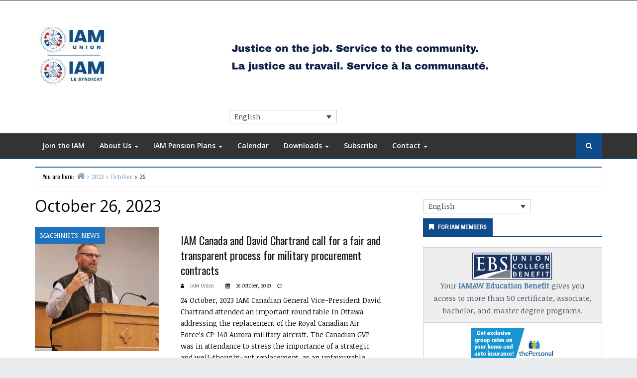

--- FILE ---
content_type: text/html; charset=UTF-8
request_url: https://iamaw.ca/2023/10/26/
body_size: 18399
content:
<!DOCTYPE html>
<html lang="en-US">

<head>
<meta charset="UTF-8" />
<title>26 October, 2023 &#8211; IAM Union | IAM Le Syndicat Canada</title>
<meta name='robots' content='max-image-preview:large' />
<link rel="alternate" hreflang="en" href="https://iamaw.ca/2023/10/26/" />
<link rel="alternate" hreflang="fr" href="https://iamaw.ca/2023/10/26/?lang=fr" />
<link rel="alternate" hreflang="x-default" href="https://iamaw.ca/2023/10/26/" />
<meta name="viewport" content="width=device-width, initial-scale=1" />
<meta name="generator" content="Envince Pro 2.0.4" />
<link rel='dns-prefetch' href='//fonts.googleapis.com' />
<link rel="alternate" type="application/rss+xml" title="IAM Union | IAM Le Syndicat Canada &raquo; Feed" href="https://iamaw.ca/feed/" />
<link rel="alternate" type="application/rss+xml" title="IAM Union | IAM Le Syndicat Canada &raquo; Comments Feed" href="https://iamaw.ca/comments/feed/" />
		<!-- This site uses the Google Analytics by MonsterInsights plugin v9.11.1 - Using Analytics tracking - https://www.monsterinsights.com/ -->
							<script src="//www.googletagmanager.com/gtag/js?id=G-X91PXYZ8CB"  data-cfasync="false" data-wpfc-render="false" type="text/javascript" async></script>
			<script data-cfasync="false" data-wpfc-render="false" type="text/javascript">
				var mi_version = '9.11.1';
				var mi_track_user = true;
				var mi_no_track_reason = '';
								var MonsterInsightsDefaultLocations = {"page_location":"https:\/\/iamaw.ca\/2023\/10\/26\/"};
								if ( typeof MonsterInsightsPrivacyGuardFilter === 'function' ) {
					var MonsterInsightsLocations = (typeof MonsterInsightsExcludeQuery === 'object') ? MonsterInsightsPrivacyGuardFilter( MonsterInsightsExcludeQuery ) : MonsterInsightsPrivacyGuardFilter( MonsterInsightsDefaultLocations );
				} else {
					var MonsterInsightsLocations = (typeof MonsterInsightsExcludeQuery === 'object') ? MonsterInsightsExcludeQuery : MonsterInsightsDefaultLocations;
				}

								var disableStrs = [
										'ga-disable-G-X91PXYZ8CB',
									];

				/* Function to detect opted out users */
				function __gtagTrackerIsOptedOut() {
					for (var index = 0; index < disableStrs.length; index++) {
						if (document.cookie.indexOf(disableStrs[index] + '=true') > -1) {
							return true;
						}
					}

					return false;
				}

				/* Disable tracking if the opt-out cookie exists. */
				if (__gtagTrackerIsOptedOut()) {
					for (var index = 0; index < disableStrs.length; index++) {
						window[disableStrs[index]] = true;
					}
				}

				/* Opt-out function */
				function __gtagTrackerOptout() {
					for (var index = 0; index < disableStrs.length; index++) {
						document.cookie = disableStrs[index] + '=true; expires=Thu, 31 Dec 2099 23:59:59 UTC; path=/';
						window[disableStrs[index]] = true;
					}
				}

				if ('undefined' === typeof gaOptout) {
					function gaOptout() {
						__gtagTrackerOptout();
					}
				}
								window.dataLayer = window.dataLayer || [];

				window.MonsterInsightsDualTracker = {
					helpers: {},
					trackers: {},
				};
				if (mi_track_user) {
					function __gtagDataLayer() {
						dataLayer.push(arguments);
					}

					function __gtagTracker(type, name, parameters) {
						if (!parameters) {
							parameters = {};
						}

						if (parameters.send_to) {
							__gtagDataLayer.apply(null, arguments);
							return;
						}

						if (type === 'event') {
														parameters.send_to = monsterinsights_frontend.v4_id;
							var hookName = name;
							if (typeof parameters['event_category'] !== 'undefined') {
								hookName = parameters['event_category'] + ':' + name;
							}

							if (typeof MonsterInsightsDualTracker.trackers[hookName] !== 'undefined') {
								MonsterInsightsDualTracker.trackers[hookName](parameters);
							} else {
								__gtagDataLayer('event', name, parameters);
							}
							
						} else {
							__gtagDataLayer.apply(null, arguments);
						}
					}

					__gtagTracker('js', new Date());
					__gtagTracker('set', {
						'developer_id.dZGIzZG': true,
											});
					if ( MonsterInsightsLocations.page_location ) {
						__gtagTracker('set', MonsterInsightsLocations);
					}
										__gtagTracker('config', 'G-X91PXYZ8CB', {"forceSSL":"true"} );
										window.gtag = __gtagTracker;										(function () {
						/* https://developers.google.com/analytics/devguides/collection/analyticsjs/ */
						/* ga and __gaTracker compatibility shim. */
						var noopfn = function () {
							return null;
						};
						var newtracker = function () {
							return new Tracker();
						};
						var Tracker = function () {
							return null;
						};
						var p = Tracker.prototype;
						p.get = noopfn;
						p.set = noopfn;
						p.send = function () {
							var args = Array.prototype.slice.call(arguments);
							args.unshift('send');
							__gaTracker.apply(null, args);
						};
						var __gaTracker = function () {
							var len = arguments.length;
							if (len === 0) {
								return;
							}
							var f = arguments[len - 1];
							if (typeof f !== 'object' || f === null || typeof f.hitCallback !== 'function') {
								if ('send' === arguments[0]) {
									var hitConverted, hitObject = false, action;
									if ('event' === arguments[1]) {
										if ('undefined' !== typeof arguments[3]) {
											hitObject = {
												'eventAction': arguments[3],
												'eventCategory': arguments[2],
												'eventLabel': arguments[4],
												'value': arguments[5] ? arguments[5] : 1,
											}
										}
									}
									if ('pageview' === arguments[1]) {
										if ('undefined' !== typeof arguments[2]) {
											hitObject = {
												'eventAction': 'page_view',
												'page_path': arguments[2],
											}
										}
									}
									if (typeof arguments[2] === 'object') {
										hitObject = arguments[2];
									}
									if (typeof arguments[5] === 'object') {
										Object.assign(hitObject, arguments[5]);
									}
									if ('undefined' !== typeof arguments[1].hitType) {
										hitObject = arguments[1];
										if ('pageview' === hitObject.hitType) {
											hitObject.eventAction = 'page_view';
										}
									}
									if (hitObject) {
										action = 'timing' === arguments[1].hitType ? 'timing_complete' : hitObject.eventAction;
										hitConverted = mapArgs(hitObject);
										__gtagTracker('event', action, hitConverted);
									}
								}
								return;
							}

							function mapArgs(args) {
								var arg, hit = {};
								var gaMap = {
									'eventCategory': 'event_category',
									'eventAction': 'event_action',
									'eventLabel': 'event_label',
									'eventValue': 'event_value',
									'nonInteraction': 'non_interaction',
									'timingCategory': 'event_category',
									'timingVar': 'name',
									'timingValue': 'value',
									'timingLabel': 'event_label',
									'page': 'page_path',
									'location': 'page_location',
									'title': 'page_title',
									'referrer' : 'page_referrer',
								};
								for (arg in args) {
																		if (!(!args.hasOwnProperty(arg) || !gaMap.hasOwnProperty(arg))) {
										hit[gaMap[arg]] = args[arg];
									} else {
										hit[arg] = args[arg];
									}
								}
								return hit;
							}

							try {
								f.hitCallback();
							} catch (ex) {
							}
						};
						__gaTracker.create = newtracker;
						__gaTracker.getByName = newtracker;
						__gaTracker.getAll = function () {
							return [];
						};
						__gaTracker.remove = noopfn;
						__gaTracker.loaded = true;
						window['__gaTracker'] = __gaTracker;
					})();
									} else {
										console.log("");
					(function () {
						function __gtagTracker() {
							return null;
						}

						window['__gtagTracker'] = __gtagTracker;
						window['gtag'] = __gtagTracker;
					})();
									}
			</script>
							<!-- / Google Analytics by MonsterInsights -->
		<style id='wp-img-auto-sizes-contain-inline-css' type='text/css'>
img:is([sizes=auto i],[sizes^="auto," i]){contain-intrinsic-size:3000px 1500px}
/*# sourceURL=wp-img-auto-sizes-contain-inline-css */
</style>
<link rel='stylesheet' id='bootstrap-css' href='https://iamaw.ca/wp-content/themes/envince-pro/css/bootstrap.min.css?ver=6.9' type='text/css' media='all' />
<link rel='stylesheet' id='envince-googlefonts-css' href='//fonts.googleapis.com/css?family=Raleway%7CRaleway%3A400%2C600%7COpen+Sans%3A400%2C600%7CArchivo+Narrow%7COswald%7CNoticia+Text&#038;ver=6.9' type='text/css' media='all' />
<link rel='stylesheet' id='font-awesome-css' href='https://iamaw.ca/wp-content/themes/envince-pro/css/font-awesome.min.css?ver=6.9' type='text/css' media='all' />
<link rel='stylesheet' id='gallery-css' href='https://iamaw.ca/wp-content/themes/envince-pro/library/css/gallery.min.css?ver=6.9' type='text/css' media='all' />
<link rel='stylesheet' id='style-css' href='https://iamaw.ca/wp-content/themes/envince-pro/style.min.css?ver=6.9' type='text/css' media='all' />
<link rel='stylesheet' id='wp-block-library-css' href='https://iamaw.ca/wp-includes/css/dist/block-library/style.min.css?ver=6.9' type='text/css' media='all' />
<style id='wp-block-details-inline-css' type='text/css'>
.wp-block-details{box-sizing:border-box}.wp-block-details summary{cursor:pointer}
/*# sourceURL=https://iamaw.ca/wp-includes/blocks/details/style.min.css */
</style>
<style id='wp-block-paragraph-inline-css' type='text/css'>
.is-small-text{font-size:.875em}.is-regular-text{font-size:1em}.is-large-text{font-size:2.25em}.is-larger-text{font-size:3em}.has-drop-cap:not(:focus):first-letter{float:left;font-size:8.4em;font-style:normal;font-weight:100;line-height:.68;margin:.05em .1em 0 0;text-transform:uppercase}body.rtl .has-drop-cap:not(:focus):first-letter{float:none;margin-left:.1em}p.has-drop-cap.has-background{overflow:hidden}:root :where(p.has-background){padding:1.25em 2.375em}:where(p.has-text-color:not(.has-link-color)) a{color:inherit}p.has-text-align-left[style*="writing-mode:vertical-lr"],p.has-text-align-right[style*="writing-mode:vertical-rl"]{rotate:180deg}
/*# sourceURL=https://iamaw.ca/wp-includes/blocks/paragraph/style.min.css */
</style>
<style id='global-styles-inline-css' type='text/css'>
:root{--wp--preset--aspect-ratio--square: 1;--wp--preset--aspect-ratio--4-3: 4/3;--wp--preset--aspect-ratio--3-4: 3/4;--wp--preset--aspect-ratio--3-2: 3/2;--wp--preset--aspect-ratio--2-3: 2/3;--wp--preset--aspect-ratio--16-9: 16/9;--wp--preset--aspect-ratio--9-16: 9/16;--wp--preset--color--black: #000000;--wp--preset--color--cyan-bluish-gray: #abb8c3;--wp--preset--color--white: #ffffff;--wp--preset--color--pale-pink: #f78da7;--wp--preset--color--vivid-red: #cf2e2e;--wp--preset--color--luminous-vivid-orange: #ff6900;--wp--preset--color--luminous-vivid-amber: #fcb900;--wp--preset--color--light-green-cyan: #7bdcb5;--wp--preset--color--vivid-green-cyan: #00d084;--wp--preset--color--pale-cyan-blue: #8ed1fc;--wp--preset--color--vivid-cyan-blue: #0693e3;--wp--preset--color--vivid-purple: #9b51e0;--wp--preset--gradient--vivid-cyan-blue-to-vivid-purple: linear-gradient(135deg,rgb(6,147,227) 0%,rgb(155,81,224) 100%);--wp--preset--gradient--light-green-cyan-to-vivid-green-cyan: linear-gradient(135deg,rgb(122,220,180) 0%,rgb(0,208,130) 100%);--wp--preset--gradient--luminous-vivid-amber-to-luminous-vivid-orange: linear-gradient(135deg,rgb(252,185,0) 0%,rgb(255,105,0) 100%);--wp--preset--gradient--luminous-vivid-orange-to-vivid-red: linear-gradient(135deg,rgb(255,105,0) 0%,rgb(207,46,46) 100%);--wp--preset--gradient--very-light-gray-to-cyan-bluish-gray: linear-gradient(135deg,rgb(238,238,238) 0%,rgb(169,184,195) 100%);--wp--preset--gradient--cool-to-warm-spectrum: linear-gradient(135deg,rgb(74,234,220) 0%,rgb(151,120,209) 20%,rgb(207,42,186) 40%,rgb(238,44,130) 60%,rgb(251,105,98) 80%,rgb(254,248,76) 100%);--wp--preset--gradient--blush-light-purple: linear-gradient(135deg,rgb(255,206,236) 0%,rgb(152,150,240) 100%);--wp--preset--gradient--blush-bordeaux: linear-gradient(135deg,rgb(254,205,165) 0%,rgb(254,45,45) 50%,rgb(107,0,62) 100%);--wp--preset--gradient--luminous-dusk: linear-gradient(135deg,rgb(255,203,112) 0%,rgb(199,81,192) 50%,rgb(65,88,208) 100%);--wp--preset--gradient--pale-ocean: linear-gradient(135deg,rgb(255,245,203) 0%,rgb(182,227,212) 50%,rgb(51,167,181) 100%);--wp--preset--gradient--electric-grass: linear-gradient(135deg,rgb(202,248,128) 0%,rgb(113,206,126) 100%);--wp--preset--gradient--midnight: linear-gradient(135deg,rgb(2,3,129) 0%,rgb(40,116,252) 100%);--wp--preset--font-size--small: 13px;--wp--preset--font-size--medium: 20px;--wp--preset--font-size--large: 36px;--wp--preset--font-size--x-large: 42px;--wp--preset--spacing--20: 0.44rem;--wp--preset--spacing--30: 0.67rem;--wp--preset--spacing--40: 1rem;--wp--preset--spacing--50: 1.5rem;--wp--preset--spacing--60: 2.25rem;--wp--preset--spacing--70: 3.38rem;--wp--preset--spacing--80: 5.06rem;--wp--preset--shadow--natural: 6px 6px 9px rgba(0, 0, 0, 0.2);--wp--preset--shadow--deep: 12px 12px 50px rgba(0, 0, 0, 0.4);--wp--preset--shadow--sharp: 6px 6px 0px rgba(0, 0, 0, 0.2);--wp--preset--shadow--outlined: 6px 6px 0px -3px rgb(255, 255, 255), 6px 6px rgb(0, 0, 0);--wp--preset--shadow--crisp: 6px 6px 0px rgb(0, 0, 0);}:where(.is-layout-flex){gap: 0.5em;}:where(.is-layout-grid){gap: 0.5em;}body .is-layout-flex{display: flex;}.is-layout-flex{flex-wrap: wrap;align-items: center;}.is-layout-flex > :is(*, div){margin: 0;}body .is-layout-grid{display: grid;}.is-layout-grid > :is(*, div){margin: 0;}:where(.wp-block-columns.is-layout-flex){gap: 2em;}:where(.wp-block-columns.is-layout-grid){gap: 2em;}:where(.wp-block-post-template.is-layout-flex){gap: 1.25em;}:where(.wp-block-post-template.is-layout-grid){gap: 1.25em;}.has-black-color{color: var(--wp--preset--color--black) !important;}.has-cyan-bluish-gray-color{color: var(--wp--preset--color--cyan-bluish-gray) !important;}.has-white-color{color: var(--wp--preset--color--white) !important;}.has-pale-pink-color{color: var(--wp--preset--color--pale-pink) !important;}.has-vivid-red-color{color: var(--wp--preset--color--vivid-red) !important;}.has-luminous-vivid-orange-color{color: var(--wp--preset--color--luminous-vivid-orange) !important;}.has-luminous-vivid-amber-color{color: var(--wp--preset--color--luminous-vivid-amber) !important;}.has-light-green-cyan-color{color: var(--wp--preset--color--light-green-cyan) !important;}.has-vivid-green-cyan-color{color: var(--wp--preset--color--vivid-green-cyan) !important;}.has-pale-cyan-blue-color{color: var(--wp--preset--color--pale-cyan-blue) !important;}.has-vivid-cyan-blue-color{color: var(--wp--preset--color--vivid-cyan-blue) !important;}.has-vivid-purple-color{color: var(--wp--preset--color--vivid-purple) !important;}.has-black-background-color{background-color: var(--wp--preset--color--black) !important;}.has-cyan-bluish-gray-background-color{background-color: var(--wp--preset--color--cyan-bluish-gray) !important;}.has-white-background-color{background-color: var(--wp--preset--color--white) !important;}.has-pale-pink-background-color{background-color: var(--wp--preset--color--pale-pink) !important;}.has-vivid-red-background-color{background-color: var(--wp--preset--color--vivid-red) !important;}.has-luminous-vivid-orange-background-color{background-color: var(--wp--preset--color--luminous-vivid-orange) !important;}.has-luminous-vivid-amber-background-color{background-color: var(--wp--preset--color--luminous-vivid-amber) !important;}.has-light-green-cyan-background-color{background-color: var(--wp--preset--color--light-green-cyan) !important;}.has-vivid-green-cyan-background-color{background-color: var(--wp--preset--color--vivid-green-cyan) !important;}.has-pale-cyan-blue-background-color{background-color: var(--wp--preset--color--pale-cyan-blue) !important;}.has-vivid-cyan-blue-background-color{background-color: var(--wp--preset--color--vivid-cyan-blue) !important;}.has-vivid-purple-background-color{background-color: var(--wp--preset--color--vivid-purple) !important;}.has-black-border-color{border-color: var(--wp--preset--color--black) !important;}.has-cyan-bluish-gray-border-color{border-color: var(--wp--preset--color--cyan-bluish-gray) !important;}.has-white-border-color{border-color: var(--wp--preset--color--white) !important;}.has-pale-pink-border-color{border-color: var(--wp--preset--color--pale-pink) !important;}.has-vivid-red-border-color{border-color: var(--wp--preset--color--vivid-red) !important;}.has-luminous-vivid-orange-border-color{border-color: var(--wp--preset--color--luminous-vivid-orange) !important;}.has-luminous-vivid-amber-border-color{border-color: var(--wp--preset--color--luminous-vivid-amber) !important;}.has-light-green-cyan-border-color{border-color: var(--wp--preset--color--light-green-cyan) !important;}.has-vivid-green-cyan-border-color{border-color: var(--wp--preset--color--vivid-green-cyan) !important;}.has-pale-cyan-blue-border-color{border-color: var(--wp--preset--color--pale-cyan-blue) !important;}.has-vivid-cyan-blue-border-color{border-color: var(--wp--preset--color--vivid-cyan-blue) !important;}.has-vivid-purple-border-color{border-color: var(--wp--preset--color--vivid-purple) !important;}.has-vivid-cyan-blue-to-vivid-purple-gradient-background{background: var(--wp--preset--gradient--vivid-cyan-blue-to-vivid-purple) !important;}.has-light-green-cyan-to-vivid-green-cyan-gradient-background{background: var(--wp--preset--gradient--light-green-cyan-to-vivid-green-cyan) !important;}.has-luminous-vivid-amber-to-luminous-vivid-orange-gradient-background{background: var(--wp--preset--gradient--luminous-vivid-amber-to-luminous-vivid-orange) !important;}.has-luminous-vivid-orange-to-vivid-red-gradient-background{background: var(--wp--preset--gradient--luminous-vivid-orange-to-vivid-red) !important;}.has-very-light-gray-to-cyan-bluish-gray-gradient-background{background: var(--wp--preset--gradient--very-light-gray-to-cyan-bluish-gray) !important;}.has-cool-to-warm-spectrum-gradient-background{background: var(--wp--preset--gradient--cool-to-warm-spectrum) !important;}.has-blush-light-purple-gradient-background{background: var(--wp--preset--gradient--blush-light-purple) !important;}.has-blush-bordeaux-gradient-background{background: var(--wp--preset--gradient--blush-bordeaux) !important;}.has-luminous-dusk-gradient-background{background: var(--wp--preset--gradient--luminous-dusk) !important;}.has-pale-ocean-gradient-background{background: var(--wp--preset--gradient--pale-ocean) !important;}.has-electric-grass-gradient-background{background: var(--wp--preset--gradient--electric-grass) !important;}.has-midnight-gradient-background{background: var(--wp--preset--gradient--midnight) !important;}.has-small-font-size{font-size: var(--wp--preset--font-size--small) !important;}.has-medium-font-size{font-size: var(--wp--preset--font-size--medium) !important;}.has-large-font-size{font-size: var(--wp--preset--font-size--large) !important;}.has-x-large-font-size{font-size: var(--wp--preset--font-size--x-large) !important;}
/*# sourceURL=global-styles-inline-css */
</style>

<style id='classic-theme-styles-inline-css' type='text/css'>
/*! This file is auto-generated */
.wp-block-button__link{color:#fff;background-color:#32373c;border-radius:9999px;box-shadow:none;text-decoration:none;padding:calc(.667em + 2px) calc(1.333em + 2px);font-size:1.125em}.wp-block-file__button{background:#32373c;color:#fff;text-decoration:none}
/*# sourceURL=/wp-includes/css/classic-themes.min.css */
</style>
<link rel='stylesheet' id='wpml-legacy-dropdown-0-css' href='https://iamaw.ca/wp-content/plugins/sitepress-multilingual-cms/templates/language-switchers/legacy-dropdown/style.min.css?ver=1' type='text/css' media='all' />
<style id='wpml-legacy-dropdown-0-inline-css' type='text/css'>
.wpml-ls-sidebars-header{background-color:#ffffff;}.wpml-ls-sidebars-header, .wpml-ls-sidebars-header .wpml-ls-sub-menu, .wpml-ls-sidebars-header a {border-color:#cdcdcd;}.wpml-ls-sidebars-header a, .wpml-ls-sidebars-header .wpml-ls-sub-menu a, .wpml-ls-sidebars-header .wpml-ls-sub-menu a:link, .wpml-ls-sidebars-header li:not(.wpml-ls-current-language) .wpml-ls-link, .wpml-ls-sidebars-header li:not(.wpml-ls-current-language) .wpml-ls-link:link {color:#444444;background-color:#ffffff;}.wpml-ls-sidebars-header .wpml-ls-sub-menu a:hover,.wpml-ls-sidebars-header .wpml-ls-sub-menu a:focus, .wpml-ls-sidebars-header .wpml-ls-sub-menu a:link:hover, .wpml-ls-sidebars-header .wpml-ls-sub-menu a:link:focus {color:#000000;background-color:#eeeeee;}.wpml-ls-sidebars-header .wpml-ls-current-language > a {color:#444444;background-color:#ffffff;}.wpml-ls-sidebars-header .wpml-ls-current-language:hover>a, .wpml-ls-sidebars-header .wpml-ls-current-language>a:focus {color:#000000;background-color:#eeeeee;}
/*# sourceURL=wpml-legacy-dropdown-0-inline-css */
</style>
<link rel='stylesheet' id='wpml-legacy-horizontal-list-0-css' href='https://iamaw.ca/wp-content/plugins/sitepress-multilingual-cms/templates/language-switchers/legacy-list-horizontal/style.min.css?ver=1' type='text/css' media='all' />
<style id='wpml-legacy-horizontal-list-0-inline-css' type='text/css'>
.wpml-ls-statics-footer a, .wpml-ls-statics-footer .wpml-ls-sub-menu a, .wpml-ls-statics-footer .wpml-ls-sub-menu a:link, .wpml-ls-statics-footer li:not(.wpml-ls-current-language) .wpml-ls-link, .wpml-ls-statics-footer li:not(.wpml-ls-current-language) .wpml-ls-link:link {color:#444444;background-color:#ffffff;}.wpml-ls-statics-footer .wpml-ls-sub-menu a:hover,.wpml-ls-statics-footer .wpml-ls-sub-menu a:focus, .wpml-ls-statics-footer .wpml-ls-sub-menu a:link:hover, .wpml-ls-statics-footer .wpml-ls-sub-menu a:link:focus {color:#000000;background-color:#eeeeee;}.wpml-ls-statics-footer .wpml-ls-current-language > a {color:#444444;background-color:#ffffff;}.wpml-ls-statics-footer .wpml-ls-current-language:hover>a, .wpml-ls-statics-footer .wpml-ls-current-language>a:focus {color:#000000;background-color:#eeeeee;}
/*# sourceURL=wpml-legacy-horizontal-list-0-inline-css */
</style>
<link rel='stylesheet' id='tablepress-default-css' href='https://iamaw.ca/wp-content/plugins/tablepress/css/build/default.css?ver=3.2.6' type='text/css' media='all' />
<script type="text/javascript" src="https://iamaw.ca/wp-includes/js/jquery/jquery.min.js?ver=3.7.1" id="jquery-core-js"></script>
<script type="text/javascript" src="https://iamaw.ca/wp-includes/js/jquery/jquery-migrate.min.js?ver=3.4.1" id="jquery-migrate-js"></script>
<script type="text/javascript" src="https://iamaw.ca/wp-content/themes/envince-pro/js/jquery.bxslider.min.js?ver=6.9" id="bxslider-js"></script>
<script type="text/javascript" src="https://iamaw.ca/wp-content/plugins/google-analytics-for-wordpress/assets/js/frontend-gtag.min.js?ver=9.11.1" id="monsterinsights-frontend-script-js" async="async" data-wp-strategy="async"></script>
<script data-cfasync="false" data-wpfc-render="false" type="text/javascript" id='monsterinsights-frontend-script-js-extra'>/* <![CDATA[ */
var monsterinsights_frontend = {"js_events_tracking":"true","download_extensions":"doc,pdf,ppt,zip,xls,docx,pptx,xlsx","inbound_paths":"[]","home_url":"https:\/\/iamaw.ca","hash_tracking":"false","v4_id":"G-X91PXYZ8CB"};/* ]]> */
</script>
<script type="text/javascript" src="https://iamaw.ca/wp-content/plugins/sitepress-multilingual-cms/templates/language-switchers/legacy-dropdown/script.min.js?ver=1" id="wpml-legacy-dropdown-0-js"></script>
<script type="text/javascript" id="wpml-browser-redirect-js-extra">
/* <![CDATA[ */
var wpml_browser_redirect_params = {"pageLanguage":"en","languageUrls":{"en_us":"https://iamaw.ca/2023/10/26/","en":"https://iamaw.ca/2023/10/26/","us":"https://iamaw.ca/2023/10/26/","fr_fr":"https://iamaw.ca/2023/10/26/?lang=fr","fr":"https://iamaw.ca/2023/10/26/?lang=fr"},"cookie":{"name":"_icl_visitor_lang_js","domain":"iamaw.ca","path":"/","expiration":24}};
//# sourceURL=wpml-browser-redirect-js-extra
/* ]]> */
</script>
<script type="text/javascript" src="https://iamaw.ca/wp-content/plugins/sitepress-multilingual-cms/dist/js/browser-redirect/app.js?ver=486900" id="wpml-browser-redirect-js"></script>
<link rel="https://api.w.org/" href="https://iamaw.ca/wp-json/" /><link rel="EditURI" type="application/rsd+xml" title="RSD" href="https://iamaw.ca/xmlrpc.php?rsd" />
<meta name="generator" content="WordPress 6.9" />
<meta name="generator" content="WPML ver:4.8.6 stt:1,4;" />
<!-- OG TAGS -->
<meta property="og:site_name" content="IAMAW">
<meta property="fb:admins" content="">
<meta property="og:title" content="October 26, 2023 IAMAW">
<meta property="og:description" content="Justice for Workers • La justice pour les travailleurs et travailleuses">
<meta property="og:url" content="https://iamaw.ca/2023/10/26/">
<meta property="og:type" content="website"> 
<meta property="og:image" content="https://iamaw.ca/wp-content/plugins/og-tags/images/facebook.jpg">

<style type="text/css" id="custom-colors-css">a, .wp-playlist-light .wp-playlist-playing { color: rgba( 15, 76, 139, 0.75 ); } a:hover, a:focus, font-headlines, .navbar > .container .navbar-brand, legend, mark, .comment-respond .required, pre,.form-allowed-tags code, pre code,.wp-playlist-light .wp-playlist-item:hover,.wp-playlist-light .wp-playlist-item:focus,.woocommerce-message::before,.woocommerce-info::before{ color: #0f4c8b; } .navbar-default .navbar-nav > .active > a,.navbar-default .navbar-nav > .active > a:hover,.navbar-default .navbar-nav > .active > a:focus,.navbar-default .navbar-nav > li > a:hover,.navbar-default .navbar-nav > li > a:focus,.navbar-default .navbar-nav > .open > a,.navbar-default .navbar-nav > .open > a:hover,.navbar-default .navbar-nav > .open > a:focus,.dropdown-menu > li > a:hover,.dropdown-menu > li > a:focus,.navbar-default .navbar-nav .open .dropdown-menu > li > a:hover,.navbar-default .navbar-nav .open .dropdown-menu > li > a:focus,.dropdown-menu>.active>a, .dropdown-menu>.active>a:hover, .dropdown-menu>.active>a:focus,.event-date .date , .event-date .time,.event .widget-title .wrap,.album-slider .widget-title span,.search-icon,figure .event-overlay a:hover,.btn-view-all:hover, .btn-view-all:focus{ background-color: #0f4c8b; } input[type='submit'], input[type='reset'], input[type='button'], button,.comment-reply-link, .comment-reply-login, .wp-calendar td.has-posts a, #menu-sub-terms li a,.scroll-to-top:hover, .btn-default, .label-default,.woocommerce #respond input#submit:hover, .woocommerce a.button:hover, .woocommerce button.button:hover, .woocommerce input.button:hover,.woocommerce #respond input#submit.disabled:hover, .woocommerce #respond input#submit:disabled:hover, .woocommerce #respond input#submit[disabled]:disabled:hover, .woocommerce a.button.disabled:hover, .woocommerce a.button:disabled:hover, .woocommerce a.button[disabled]:disabled:hover, .woocommerce button.button.disabled:hover, .woocommerce button.button:disabled:hover, .woocommerce button.button[disabled]:disabled:hover, .woocommerce input.button.disabled:hover, .woocommerce input.button:disabled:hover, .woocommerce input.button[disabled]:disabled:hover{ background-color: rgba( 15, 76, 139, 0.8 ); } legend, mark, .form-allowed-tags code { background-color: rgba( 15, 76, 139, 0.1 ); } input[type='submit']:hover, input[type='submit']:focus,input[type='reset']:hover, input[type='reset']:focus,input[type='button']:hover, input[type='button']:focus,button:hover, button:focus, .page-links a:hover, .page-links a:focus,.wp-calendar td.has-posts a:hover, .wp-calendar td.has-posts a:focus,.widget-title > .wrap,#comments-number > .wrap, #reply-title > .wrap,.attachment-meta-title > .wrap,.comment-reply-link:hover, .comment-reply-link:focus,.comment-reply-login:hover, .comment-reply-login:focus,.skip-link .screen-reader-text,.site-content [class*='navigation'] a:hover,span.entry-category a,.btn-view-all,.news-ticker .widget-title .wrap,.news-ticker .bx-prev:hover, .news-ticker .bx-next:hover,.date, .time,figure .event-overlay a:hover,.event .widget-title .wrap,.search-icon a,.header-menu .navbar-nav li:hover, .header-menu .navbar-nav li:hover a, .header-menu .navbar-nav li a:focus,.woocommerce span.onsale,.woocommerce #respond input#submit, .woocommerce a.button, .woocommerce button.button, .woocommerce input.button,.woocommerce a.added_to_cart{ background-color: #0f4c8b; } ::selection { background-color: #0f4c8b; } .event figure:hover .event-overlay { background-color: rgba( 15, 76, 139, 0.15 ); } legend,.woocommerce-message,.woocommerce-info { border-color: rgba( 15, 76, 139, 0.15 ); } .entry-content a, .entry-summary a, .comment-content a { border-bottom-color: rgba( 15, 76, 139, 0.15 ); } .navbar.navbar-default,.search-wrap .search-box::after, .search-box { border-bottom-color: #0f4c8b; }.search-box { border-top-color: #0f4c8b; }.news-ticker .bx-prev:hover, .news-ticker .bx-next:hover { border-color: #0f4c8b; }.entry-content a:hover, .entry-content a:focus,   .entry-summary a:hover, .entry-summary a:focus,   .comment-content a:hover, .comment-content a:focus   { border-bottom-color: rgba( 15, 76, 139, 0.75 ); } body, .navbar .navbar-default, .widget-title, #comments-number, #reply-title,.attachment-meta-title,.event .widget-title,.news-ticker .widget-title,.album-slider .widget-title { border-bottom-color: #0f4c8b; } blockquote { background-color: rgba( 15, 76, 139, 0.85 ); } blockquote blockquote { background-color: rgba( 15, 76, 139, 0.9 ); } .breadcrumb-trail, .navbar-nav > li > .dropdown-menu { border-top-color: rgba( 15, 76, 139, 0.85 ); } blockquote { outline-color: rgba( 15, 76, 139, 0.85); } .btn-view-all:hover,.btn-view-all:focus, .search-box .search-btn:hover, .search-icon:hover{ background-color: #003877 } .widget-title.font-headlines, .widget-title > .wrap { font-family: "Archivo Narrow"; }.entry-title a, h1, h2, h3, h4, h5, h6 { font-family: "Oswald"; }.date, .time, .entry-content, body, button, input, select, textarea, p, blockquote p, .entry-meta, .more-link { font-family: "Noticia Text"; }.singular-page .entry-title{ font-size: 30px; }.widget-title .wrap{ font-size: 12px; }.entry-byline.font-secondary, .entry-byline a, .entry-byline .fa{ font-size: 10px; }input[type="submit"], button, input[type="button"], input[type="reset"], input[type="submit"], .btn-view-all a{ font-size: 10px; } .footer-block .widget-title .wrap{ font-size: 12px; } .footer-block{ font-size: 14px; } .singular-post .entry-title{color: #1e73be; } .singular-page .entry-title{color: #1e73be; } body, button, input, select, textarea,.entry-content{color: #0a0a0a; } #footer .footer-widget{background-color: #6d6d6d; } .copyright{color: #ffffff; }</style>
<style type="text/css" id="custom-background-css">body.custom-background { background: #e9eaed; }</style>

<style type="text/css" id="custom-css">
		@media (min-width: px) {
			.container, #container {
				width: px!important;
			}
		}
</style>
<link rel='stylesheet' id='wptb-frontend-style-css' href='https://iamaw.ca/wp-content/plugins/wp-table-builder/dist/frontend-style.css?ver=2.1.3' type='text/css' media='all' />
</head>

<body class="wordpress ltr en en-us parent-theme y2026 m01 d19 h23 monday logged-out custom-background custom-header display-header-text plural archive date day custom-colors" dir="ltr" itemscope="itemscope" itemtype="http://schema.org/Blog">
	<div id="container">

		<div class="skip-link">
			<a href="#content" class="screen-reader-text">Skip to content</a>
		</div><!-- .skip-link -->

		
		<header id="header" class="site-header" role="banner" itemscope="itemscope" itemtype="http://schema.org/WPHeader">

			<div id="header-top">
				<div  class="container">
					<div class="row">
						<div class="col-md-12 col-sm-12 col-xs-12">
							<div class="info-icons pull-left">
								<ul>
								
								
																</ul>

							</div>

							<div class="social-icons pull-right">
															</div>

							<div class="header-menu pull-right">
								<div class="navbar-header">
	</div>
							</div>
						</div>
					</div>
				</div>
			</div>

			<div id="main-header" class="container">
				<div class="row">
										<div id="branding" class="site-branding col-md-4">

						
							<div class="header-logo">
								<a href="https://iamaw.ca/" class="custom-logo-link" rel="home"><img width="150" height="150" src="https://iamaw.ca/wp-content/uploads/2026/01/cropped-New-logo-for-site.jpg" class="custom-logo" alt="IAM Union | IAM Le Syndicat Canada" decoding="async" /></a>							</div>

						

						<div class="header-text">
												</div>
					</div><!-- #branding -->

										<div class="header-right-section pull-right col-md-8">
						
	<aside class="sidebar sidebar-header" role="complementary" id="sidebar-header" aria-label="Header Sidebar" itemscope="itemscope" itemtype="http://schema.org/WPSideBar">

		<section id="envince_728x90_advertisement_widget-3" class="widget widget_728x90_advertisement">
		<div class="advertisement_728x90">
				<div class="advertisement-content"><img src="https://iamaw.ca/wp-content/uploads/2026/01/NewWebisteBanner_Jan2026.png" /></div>		</div>
		</section><section id="icl_lang_sel_widget-3" class="widget widget_icl_lang_sel_widget">
<div
	 class="wpml-ls-sidebars-header wpml-ls wpml-ls-legacy-dropdown js-wpml-ls-legacy-dropdown">
	<ul role="menu">

		<li role="none" tabindex="0" class="wpml-ls-slot-header wpml-ls-item wpml-ls-item-en wpml-ls-current-language wpml-ls-first-item wpml-ls-item-legacy-dropdown">
			<a href="#" class="js-wpml-ls-item-toggle wpml-ls-item-toggle" role="menuitem" title="Switch to English(English)">
                <span class="wpml-ls-native" role="menuitem">English</span></a>

			<ul class="wpml-ls-sub-menu" role="menu">
				
					<li class="wpml-ls-slot-header wpml-ls-item wpml-ls-item-fr wpml-ls-last-item" role="none">
						<a href="https://iamaw.ca/2023/10/26/?lang=fr" class="wpml-ls-link" role="menuitem" aria-label="Switch to French(Français)" title="Switch to French(Français)">
                            <span class="wpml-ls-native" lang="fr">Français</span><span class="wpml-ls-display"><span class="wpml-ls-bracket"> (</span>French<span class="wpml-ls-bracket">)</span></span></a>
					</li>

							</ul>

		</li>

	</ul>
</div>
</section>
	</aside><!-- #sidebar-header -->

					</div>

				</div>
			</div>

			<div id="main-menu" class="clearfix">

				<nav class="navbar navbar-default" class="menu menu-primary" role="navigation" id="menu-primary" aria-label="Primary Menu" itemscope="itemscope" itemtype="http://schema.org/SiteNavigationElement">
	<div class="container">
		<div class="navbar-header">
			<div class="row eo-mobile-select-wrap hidden-sm hidden-md hidden-lg"><form><div class="form-group col-xs-12"><select onchange="if (this.value) window.location.href=this.value" id="menu-menu-en-2022" class="clearfix nav form-control"><option  id="menu-item-20189" class="menu-item menu-item-type-post_type menu-item-object-page depth0" value="https://iamaw.ca/join/">Join the IAM</option>
<option  id="menu-item-20180" class="menu-item menu-item-type-post_type menu-item-object-page menu-item-has-children depth0" value="https://iamaw.ca/?page_id=2428">About Us</option><option  id="menu-item-20181" class="menu-item menu-item-type-post_type menu-item-object-page depth1" value="https://iamaw.ca/about/iam-leadership-staff/">- IAM Canada Staff</option>
<option  id="menu-item-20182" class="menu-item menu-item-type-post_type menu-item-object-page depth1" value="https://iamaw.ca/about/13105-2/">- IAM Locals Charter Dates</option>
<option  id="menu-item-20191" class="menu-item menu-item-type-post_type menu-item-object-page depth1" value="https://iamaw.ca/about/the-iam-logo/">- The  IAM Logo</option>
<option  id="menu-item-22303" class="menu-item menu-item-type-post_type menu-item-object-page depth1" value="https://iamaw.ca/iam-links/">- IAM Links</option>


<option  id="menu-item-20192" class="menu-item menu-item-type-post_type menu-item-object-page menu-item-has-children depth0" value="https://iamaw.ca/pensions/">IAM Pension Plans</option><option  id="menu-item-20194" class="menu-item menu-item-type-post_type menu-item-object-page depth1" value="https://iamaw.ca/pensions/iam-multi-employer-pension-plan/">- IAM Multi-Employer Pension Plan</option>
<option  id="menu-item-20193" class="menu-item menu-item-type-post_type menu-item-object-page depth1" value="https://iamaw.ca/pensions/iam-pension-plan/">- IAM Labour-Management Pension Fund</option>


<option  id="menu-item-22261" class="menu-item menu-item-type-post_type menu-item-object-page depth0" value="https://iamaw.ca/calendrier/">Calendar</option>
<option  id="menu-item-20186" class="menu-item menu-item-type-post_type menu-item-object-page menu-item-has-children depth0" value="https://iamaw.ca/downloads/">Downloads</option><option  id="menu-item-22863" class="menu-item menu-item-type-post_type menu-item-object-page depth1" value="https://iamaw.ca/the-iam-journal/">- The IAM Journal</option>
<option  id="menu-item-20188" class="menu-item menu-item-type-post_type menu-item-object-page depth1" value="https://iamaw.ca/downloads/automation-report-downloads/">- Automation Reports</option>
<option  id="menu-item-23561" class="menu-item menu-item-type-post_type menu-item-object-page depth1" value="https://iamaw.ca/voices-of-women/">- Voices Magazine</option>
<option  id="menu-item-20187" class="menu-item menu-item-type-post_type menu-item-object-page depth1" value="https://iamaw.ca/downloads/affinity-booklet-english/">- IAM Affinity Booklet</option>
<option  id="menu-item-22262" class="menu-item menu-item-type-post_type menu-item-object-page depth1" value="https://iamaw.ca/downloads/logos/">- IAM Logos</option>
<option  id="menu-item-26493" class="menu-item menu-item-type-post_type menu-item-object-page depth1" value="https://iamaw.ca/iam-disaster-relief/">- IAM Disaster Relief</option>


<option  id="menu-item-22274" class="menu-item menu-item-type-post_type menu-item-object-page depth0" value="https://iamaw.ca/subscribe-2/">Subscribe</option>
<option  id="menu-item-20183" class="menu-item menu-item-type-post_type menu-item-object-page menu-item-has-children depth0" value="https://iamaw.ca/contacte/">Contact</option><option  id="menu-item-20184" class="menu-item menu-item-type-post_type menu-item-object-page depth1" value="https://iamaw.ca/contacte/address-change/">- Address Change</option>
<option  id="menu-item-20185" class="menu-item menu-item-type-post_type menu-item-object-page depth1" value="https://iamaw.ca/contacte/address-change-cards-and-poster/">- Address Change Cards &#038; Poster</option>


</select></div></form></div>		</div>
		<div class="collapse navbar-collapse navbar-ex1-collapse"><ul id="menu-menu-en-2023" class="nav navbar-nav main-nav"><li class="menu-item menu-item-type-post_type menu-item-object-page menu-item-20189"><a title="Join the IAM" href="https://iamaw.ca/join/">Join the IAM</a></li>
<li class="menu-item menu-item-type-post_type menu-item-object-page menu-item-has-children menu-item-20180 dropdown"><a title="About Us" href="https://iamaw.ca/?page_id=2428" class="dropdown-toggle">About Us <span class="caret"></span></a>
<ul role="menu" class=" dropdown-menu">
	<li class="menu-item menu-item-type-post_type menu-item-object-page menu-item-20181"><a title="IAM Canada Staff" href="https://iamaw.ca/about/iam-leadership-staff/">IAM Canada Staff</a></li>
	<li class="menu-item menu-item-type-post_type menu-item-object-page menu-item-20182"><a title="IAM Locals Charter Dates" href="https://iamaw.ca/about/13105-2/">IAM Locals Charter Dates</a></li>
	<li class="menu-item menu-item-type-post_type menu-item-object-page menu-item-20191"><a title="The  IAM Logo" href="https://iamaw.ca/about/the-iam-logo/">The  IAM Logo</a></li>
	<li class="menu-item menu-item-type-post_type menu-item-object-page menu-item-22303"><a title="IAM Links" href="https://iamaw.ca/iam-links/">IAM Links</a></li>
</ul>
</li>
<li class="menu-item menu-item-type-post_type menu-item-object-page menu-item-has-children menu-item-20192 dropdown"><a title="IAM Pension Plans" href="https://iamaw.ca/pensions/" class="dropdown-toggle">IAM Pension Plans <span class="caret"></span></a>
<ul role="menu" class=" dropdown-menu">
	<li class="menu-item menu-item-type-post_type menu-item-object-page menu-item-20194"><a title="IAM Multi-Employer Pension Plan" href="https://iamaw.ca/pensions/iam-multi-employer-pension-plan/">IAM Multi-Employer Pension Plan</a></li>
	<li class="menu-item menu-item-type-post_type menu-item-object-page menu-item-20193"><a title="IAM Labour-Management Pension Fund" href="https://iamaw.ca/pensions/iam-pension-plan/">IAM Labour-Management Pension Fund</a></li>
</ul>
</li>
<li class="menu-item menu-item-type-post_type menu-item-object-page menu-item-22261"><a title="Calendar" href="https://iamaw.ca/calendrier/">Calendar</a></li>
<li class="menu-item menu-item-type-post_type menu-item-object-page menu-item-has-children menu-item-20186 dropdown"><a title="Downloads" href="https://iamaw.ca/downloads/" class="dropdown-toggle">Downloads <span class="caret"></span></a>
<ul role="menu" class=" dropdown-menu">
	<li class="menu-item menu-item-type-post_type menu-item-object-page menu-item-22863"><a title="The IAM Journal" href="https://iamaw.ca/the-iam-journal/">The IAM Journal</a></li>
	<li class="menu-item menu-item-type-post_type menu-item-object-page menu-item-20188"><a title="Automation Reports" href="https://iamaw.ca/downloads/automation-report-downloads/">Automation Reports</a></li>
	<li class="menu-item menu-item-type-post_type menu-item-object-page menu-item-23561"><a title="Voices Magazine" href="https://iamaw.ca/voices-of-women/">Voices Magazine</a></li>
	<li class="menu-item menu-item-type-post_type menu-item-object-page menu-item-20187"><a title="IAM Affinity Booklet" href="https://iamaw.ca/downloads/affinity-booklet-english/">IAM Affinity Booklet</a></li>
	<li class="menu-item menu-item-type-post_type menu-item-object-page menu-item-22262"><a title="IAM Logos" href="https://iamaw.ca/downloads/logos/">IAM Logos</a></li>
	<li class="menu-item menu-item-type-post_type menu-item-object-page menu-item-26493"><a title="IAM Disaster Relief" href="https://iamaw.ca/iam-disaster-relief/">IAM Disaster Relief</a></li>
</ul>
</li>
<li class="menu-item menu-item-type-post_type menu-item-object-page menu-item-22274"><a title="Subscribe" href="https://iamaw.ca/subscribe-2/">Subscribe</a></li>
<li class="menu-item menu-item-type-post_type menu-item-object-page menu-item-has-children menu-item-20183 dropdown"><a title="Contact" href="https://iamaw.ca/contacte/" class="dropdown-toggle">Contact <span class="caret"></span></a>
<ul role="menu" class=" dropdown-menu">
	<li class="menu-item menu-item-type-post_type menu-item-object-page menu-item-20184"><a title="Address Change" href="https://iamaw.ca/contacte/address-change/">Address Change</a></li>
	<li class="menu-item menu-item-type-post_type menu-item-object-page menu-item-20185"><a title="Address Change Cards &amp; Poster" href="https://iamaw.ca/contacte/address-change-cards-and-poster/">Address Change Cards &#038; Poster</a></li>
</ul>
</li>
</ul></div>				<div class="search-wrap">
			<div class="search-icon">
				<i class="fa fa-search" aria-hidden="true"></i>
			</div>
			<div class="search-box">
				<form role="search" method="get" class="searchform" action="https://iamaw.ca/">
	<input type="search" class="search-field" placeholder="Search &hellip;" value="" name="s">
	<button type="submit" class="btn search-btn" name="submit" value="Search"><i class="fa fa-search"></i></button>
<input type='hidden' name='lang' value='en' /></form>
			</div>
		</div>
			</div>
</nav>
			</div>

		</header><!-- #header -->

		
		<div id="#site-content" class="site-content clearfix">

			<div class="container">
				<div class="row">
					<div class="col-md-12">
						
	<nav role="navigation" aria-label="Breadcrumbs" class="breadcrumb-trail breadcrumbs" itemprop="breadcrumb"><h2 class="trail-browse">You are here:</h2><ul class="trail-items" itemscope itemtype="http://schema.org/BreadcrumbList"><meta name="numberOfItems" content="4" /><meta name="itemListOrder" content="Ascending" /><li itemprop="itemListElement" itemscope itemtype="http://schema.org/ListItem" class="trail-item trail-begin"><a href="https://iamaw.ca" rel="home"><span itemprop="name">Home</span></a><meta itemprop="position" content="1" /></li><li itemprop="itemListElement" itemscope itemtype="http://schema.org/ListItem" class="trail-item"><a href="https://iamaw.ca/2023/"><span itemprop="name">2023</span></a><meta itemprop="position" content="2" /></li><li itemprop="itemListElement" itemscope itemtype="http://schema.org/ListItem" class="trail-item"><a href="https://iamaw.ca/2023/10/"><span itemprop="name">October</span></a><meta itemprop="position" content="3" /></li><li itemprop="itemListElement" itemscope itemtype="http://schema.org/ListItem" class="trail-item trail-end"><span itemprop="name">26</span><meta itemprop="position" content="4" /></li></ul></nav>
					</div>


<main class="col-sm-12 col-md-8" id="content" class="content" role="main">

	
		<div class="archive-header" itemscope="itemscope" itemtype="http://schema.org/WebPageElement">

	<h1 class="archive-title" itemprop="headline">October 26, 2023</h1>

	
	
</div><!-- .loop-meta -->
	
	
		
			
			<article id="post-22817" class="entry author-vanessa post-22817 post type-post status-publish format-standard has-post-thumbnail category-latest-machinists-news-50" itemscope="itemscope" itemtype="http://schema.org/BlogPosting" itemprop="blogPost">

			<div class="entry-extra col-md-5 col-xs-12 font-secondary">
			<div class="entry-featured-image">
			<a href="https://iamaw.ca/iam-canada-and-david-chartrand-call-for-a-fair-and-transparent-process-for-military-procurement-contracts/"><img src="https://iamaw.ca/wp-content/uploads/2023/10/Chartrand-750px-250x250.jpg" alt="IAM Canada and David Chartrand call for a fair and transparent process for military procurement contracts" class="landscape cw-greater thumbnail post-thumbnail" width="250" height="250" itemprop="image" /></a>			</div>
			<span class="entry-category color-category"><a href="https://iamaw.ca/category/latest-machinists-news-50/" style="background:#1e73be" rel="category tag">Machinists' News</a></span>		</div>

		<div class="entry-content-wrapper col-md-7 col-xs-12">
			<header class="entry-header">

				<h2 class="entry-title" itemprop="headline"><a href="https://iamaw.ca/iam-canada-and-david-chartrand-call-for-a-fair-and-transparent-process-for-military-procurement-contracts/" rel="bookmark" itemprop="url">IAM Canada and David Chartrand call for a fair and transparent process for military procurement contracts</a></h2>
				<div class="entry-byline">
					<i class="fa fa-user"></i>
					<span class="entry-author" itemprop="author" itemscope="itemscope" itemtype="http://schema.org/Person"><a href="https://iamaw.ca/author/vanessa/" title="Posts by IAM Union" rel="author" class="url fn n" itemprop="url"><span itemprop="name">IAM Union</span></a></span>
					<i class="fa fa-calendar"></i>
					<time class="entry-published updated" datetime="2023-10-26T18:47:46-04:00" itemprop="datePublished" title="Thursday, October 26, 2023, 6:47 pm">26 October, 2023</time>
					<i class="fa fa-comment-o"></i>
					<span class="comments-link"></span>									</div><!-- .entry-byline -->

			</header><!-- .entry-header -->

			<div class="entry-summary" itemprop="description">
				<p>24 October, 2023 IAM Canadian General Vice-President David Chartrand attended an important round table in Ottawa addressing the replacement of the Royal Canadian Air Force’s CP-140 Aurora military aircraft. The Canadian GVP was in attendance to stress the importance of a strategic and well-thought-out replacement, as an unfavourable decision may impact member’s jobs. Organised by Bloc Québécois MP Simon-Pierre Savard-Tremblay, the discussion was on the process of bids for tender</p>
			</div><!-- .entry-summary -->
		</div><!-- .entry-content-wrapper -->

	
</article><!-- .entry -->

			
	

			
		
	
</main><!-- #content -->

<aside class="widget-area col-sm-12 col-md-4" class="sidebar sidebar-secondary" role="complementary" id="sidebar-secondary" aria-label="Secondary Sidebar" itemscope="itemscope" itemtype="http://schema.org/WPSideBar">

	<h3 id="sidebar-secondary-title" class="screen-reader-text">Secondary Sidebar</h3>

	
		<section id="icl_lang_sel_widget-2" class="widget widget_icl_lang_sel_widget">
<div
	 class="wpml-ls-sidebars-secondary wpml-ls wpml-ls-legacy-dropdown js-wpml-ls-legacy-dropdown">
	<ul role="menu">

		<li role="none" tabindex="0" class="wpml-ls-slot-secondary wpml-ls-item wpml-ls-item-en wpml-ls-current-language wpml-ls-first-item wpml-ls-item-legacy-dropdown">
			<a href="#" class="js-wpml-ls-item-toggle wpml-ls-item-toggle" role="menuitem" title="Switch to English">
                <span class="wpml-ls-native" role="menuitem">English</span></a>

			<ul class="wpml-ls-sub-menu" role="menu">
				
					<li class="wpml-ls-slot-secondary wpml-ls-item wpml-ls-item-fr wpml-ls-last-item" role="none">
						<a href="https://iamaw.ca/2023/10/26/?lang=fr" class="wpml-ls-link" role="menuitem" aria-label="Switch to Français" title="Switch to Français">
                            <span class="wpml-ls-native" lang="fr">Français</span></a>
					</li>

							</ul>

		</li>

	</ul>
</div>
</section><section id="text-21" class="widget widget_text"><h3 class="widget-title">For IAM Members</h3>			<div class="textwidget"><div class="wptb-container-legacy" data-table-id="18302">
    <table class="wptb-preview-table wptb-element-main-table_setting-18302" style="border-spacing: 3px 3px; border-collapse: collapse !important; min-width: 100%; border: 1px solid rgb(209, 209, 209); " data-border-spacing-columns="3" data-border-spacing-rows="3" data-reconstraction="1" data-wptb-table-directives="eyJpbm5lckJvcmRlcnMiOnsiYWN0aXZlIjoiYWxsIiwiYm9yZGVyV2lkdGgiOjEsImJvcmRlclJhZGl1c2VzIjp7ImFsbCI6MCwicm93IjowLCJjb2x1bW4iOjB9fX0=" data-wptb-responsive-directives="[base64]" data-wptb-cells-width-auto-count="1" data-wptb-horizontal-scroll-status="1" data-wptb-extra-styles="LyogRW50ZXIgeW91ciBjdXN0b20gQ1NTIHJ1bGVzIGhlcmUgKi8=" data-wptb-pro-pagination-top-row-header="false" data-wptb-rows-per-page="10" data-wptb-pro-search-top-row-header="false" data-wptb-searchbar-position="left" role="table" data-table-columns="1" data-wptb-table-alignment="center" data-wptb-td-width-auto="120" data-wptb-table-tds-sum-max-width="144" ><tbody data-global-font-size="15" ><tr  class="wptb-row " style=""><td class="wptb-cell " colspan="1" rowspan="1" style="padding: 10px; border-width: 1px; border-color: rgb(209, 209, 209); border-style: solid; border-radius: 0px; " data-y-index="0" data-x-index="0" data-wptb-css-td-auto-width="true" data-wptb-css-td-auto-height="true" data-wptb-cell-vertical-alignment="center" ><div class="wptb-image-container wptb-ph-element wptb-element-image-1" data-wptb-image-alignment="center" data-wptb-image-size-relative="container"  style="">
    <div class="wptb-image-wrapper">
        <a href="https://www.iamaw.ca/iamaw-free-college-benefit/" rel=""  class="wptb-link-target" style="float: none; width: 48%; ">
            <img loading="lazy" decoding="async" class="wptb-image-element-target" data-wptb-size="0px:0px" height="82" width="244" src="https://www.iamaw.ca/wp-content/uploads/2023/11/EBS-Union-College-Benefit-LOGO-V1-2048x690-1.webp"  style="width: 100%" />
        </a>
    </div>
</div><div class="wptb-text-container wptb-ph-element wptb-element-text-597" style="color: #4a5568; font-size: 15px; "><div style="position: relative;"><p style="text-align: center;">Your <strong><a href="https://www.iamaw.ca/iamaw-free-college-benefit/" target="null">IAMAW Education Benefit</a></strong> gives you access to more than 50 certificate, associate, bachelor, and master degree programs. </p></div></div></td></tr><tr  class="wptb-row " style=""><td class="wptb-cell " colspan="1" rowspan="1" style="padding: 10px; border-width: 1px; border-color: rgb(209, 209, 209); border-style: solid; border-radius: 0px; " data-y-index="1" data-x-index="0" data-wptb-css-td-auto-width="true" data-wptb-css-td-auto-height="true" data-wptb-cell-vertical-alignment="center" ><div class="wptb-image-container wptb-ph-element wptb-element-image-2" data-wptb-image-alignment="center" data-wptb-image-size-relative="container"  style="">
    <div class="wptb-image-wrapper">
        <a href="https://www.lapersonnelle.com/dadi-soumission-portlet/get/quoter-exportable/lptp/en/quoter-lptp-global?campaign=lf-4-0-1610&amp;utm_medium=links&amp;utm_source=site-web-du-partenaire&amp;utm_campaign=action" target="_blank" rel=""  class="wptb-link-target" style="float: none; width: 50%; ">
            <img loading="lazy" decoding="async" class="wptb-image-element-target" data-wptb-size="0px:0px" height="90" width="240" src="https://www.iamaw.ca/wp-content/uploads/2017/02/the-personal-240x90-feb15-eng.jpg" alt="Exclusive group rated on hime and auto insurance"  style="width: 100%" />
        </a>
    </div>
</div><div class="wptb-text-container wptb-ph-element wptb-element-text-598" style="color: #4a5568; font-size: 15px; "><div style="position: relative;"><p>Get access to customized home &amp; auto coverage with the help of a licensed advisor who will tailor your coverage to your specific needs.</p></div></div></td></tr><tr  class="wptb-row " style=""><td class="wptb-cell " colspan="1" rowspan="1" style="padding: 10px; border-width: 1px; border-color: rgb(209, 209, 209); border-style: solid; border-radius: 0px; " data-y-index="2" data-x-index="0" data-wptb-css-td-auto-width="true" data-wptb-css-td-auto-height="true" data-wptb-cell-vertical-alignment="center" ><div class="wptb-image-container wptb-ph-element wptb-element-image-3" data-wptb-image-alignment="center" data-wptb-image-size-relative="container"  style="">
    <div class="wptb-image-wrapper">
        <a href="http://www.iamaw.ca/7053-2/" target="_blank" rel=""  class="wptb-link-target" style="float: none; width: 50%; ">
            <img loading="lazy" decoding="async" class="wptb-image-element-target" data-wptb-size="0px:0px" height="0" width="0" src="https://iamaw.ca/wp-content/uploads/2017/06/Toronto_ParkNFly.png" alt="Park&#039;N&#039;Fly"  style="width: 100%" />
        </a>
    </div>
</div><div class="wptb-text-container wptb-ph-element wptb-element-text-599" style="color: #4a5568; font-size: 15px; "><div style="position: relative;"><p>Members can access exclusive savings on airport parking.</p></div></div></td></tr><tr  class="wptb-row " style=""><td class="wptb-cell " colspan="1" rowspan="1" style="padding: 10px; border-width: 1px; border-color: rgb(209, 209, 209); border-style: solid; border-radius: 0px; " data-y-index="3" data-x-index="0" data-wptb-css-td-auto-width="true" data-wptb-css-td-auto-height="true" data-wptb-cell-vertical-alignment="center" ><div class="wptb-image-container wptb-ph-element wptb-element-image-4" data-wptb-image-alignment="center" data-wptb-image-size-relative="container"  style="">
    <div class="wptb-image-wrapper">
        <a href="http://www.iamaw.ca/8106-2/" target="_blank" rel=""  class="wptb-link-target" style="float: none; width: 50%; ">
            <img loading="lazy" decoding="async" class="wptb-image-element-target" data-wptb-size="0px:0px" height="87" width="300" src="https://www.iamaw.ca/wp-content/uploads/2017/11/GoodLifeFitness.png" alt="Good Health for IAM Members"  style="width: 100%" />
        </a>
    </div>
</div><div class="wptb-text-container wptb-ph-element wptb-element-text-600" style="color: #4a5568; font-size: 15px; "><div style="position: relative;"><p>Get significant savings off regular membership rates and access to clus across Canada.</p></div></div></td></tr><tr  class="wptb-row " style=""><td class="wptb-cell " colspan="1" rowspan="1" style="padding: 10px; border-width: 1px; border-color: rgb(209, 209, 209); border-style: solid; border-radius: 0px; " data-y-index="4" data-x-index="0" data-wptb-css-td-auto-width="true" data-wptb-css-td-auto-height="true" data-wptb-cell-vertical-alignment="center" ><div class="wptb-image-container wptb-ph-element wptb-element-image-5" data-wptb-image-alignment="center" data-wptb-image-size-relative="container"  style="">
    <div class="wptb-image-wrapper">
        <a href="http://www.iamaw.ca/union-savings/" target="_blank" rel=""  class="wptb-link-target" style="float: none; width: 50%; ">
            <img loading="lazy" decoding="async" class="wptb-image-element-target" data-wptb-size="0px:0px" height="210" width="1226" src="https://www.iamaw.ca/wp-content/uploads/2021/03/Union_Savingslogo_en.png" alt="Exclusive discounts for union members and their families"  style="width: 100%" />
        </a>
    </div>
</div><div class="wptb-text-container wptb-ph-element wptb-element-text-601" style="color: #4a5568; font-size: 15px; "><div style="position: relative;"><p>Exclusive discounts and services to union members, retirees, and their families.</p></div></div></td></tr></tbody></table>
</div>

</div>
		</section><section id="categories-2" class="widget widget_categories"><h3 class="widget-title">Topics • Thèmes</h3><form action="https://iamaw.ca" method="get"><label class="screen-reader-text" for="cat">Topics • Thèmes</label><select  name='cat' id='cat' class='postform'>
	<option value='-1'>Select Category</option>
	<option class="level-0" value="3">Campaigns</option>
	<option class="level-0" value="39">Community</option>
	<option class="level-0" value="15">Content Ads</option>
	<option class="level-0" value="50">COV Government Resources</option>
	<option class="level-0" value="48">COV IAM Fights Back</option>
	<option class="level-0" value="52">COV Labour Links</option>
	<option class="level-0" value="54">COV Position Statements</option>
	<option class="level-0" value="56">COV Staying Safe</option>
	<option class="level-0" value="46">COVID-19</option>
	<option class="level-0" value="61">Education</option>
	<option class="level-0" value="44">Health &amp; Safety</option>
	<option class="level-0" value="10">Human Rights</option>
	<option class="level-0" value="59">IAM Positions</option>
	<option class="level-0" value="2">IAMAW newsletter</option>
	<option class="level-0" value="78">Indigenous People</option>
	<option class="level-0" value="12">International News</option>
	<option class="level-0" value="4">Machinists&#8217; News</option>
	<option class="level-0" value="6">News Releases</option>
	<option class="level-0" value="33">Opinion</option>
	<option class="level-0" value="41">Pensions</option>
	<option class="level-0" value="8">Political Action</option>
	<option class="level-0" value="1">The Journal</option>
	<option class="level-0" value="38">Trade</option>
	<option class="level-0" value="16">Women&#8217;s Issues</option>
	<option class="level-0" value="71">Youth</option>
</select>
</form><script type="text/javascript">
/* <![CDATA[ */

( ( dropdownId ) => {
	const dropdown = document.getElementById( dropdownId );
	function onSelectChange() {
		setTimeout( () => {
			if ( 'escape' === dropdown.dataset.lastkey ) {
				return;
			}
			if ( dropdown.value && parseInt( dropdown.value ) > 0 && dropdown instanceof HTMLSelectElement ) {
				dropdown.parentElement.submit();
			}
		}, 250 );
	}
	function onKeyUp( event ) {
		if ( 'Escape' === event.key ) {
			dropdown.dataset.lastkey = 'escape';
		} else {
			delete dropdown.dataset.lastkey;
		}
	}
	function onClick() {
		delete dropdown.dataset.lastkey;
	}
	dropdown.addEventListener( 'keyup', onKeyUp );
	dropdown.addEventListener( 'click', onClick );
	dropdown.addEventListener( 'change', onSelectChange );
})( "cat" );

//# sourceURL=WP_Widget_Categories%3A%3Awidget
/* ]]> */
</script>
</section>
	
</aside><!-- #sidebar-secondary -->

	</div><!-- .row -->
		</div><!-- .container -->

			</div><!-- #main -->

		<footer class="site-footer" id="footer" class="site-footer" role="contentinfo" itemscope="itemscope" itemtype="http://schema.org/WPFooter">

			<div class="footer-widget">

				<div class="container">
					<div class="row">

							<div class="footer-block col-md-3">
		
		<aside class="sidebar sidebar-subsidiary1" role="complementary" id="sidebar-subsidiary1" itemscope="itemscope" itemtype="http://schema.org/WPSideBar">

			<section id="calendar-2" class="widget widget_calendar"><h3 class="widget-title">Calendar</h3><div id="calendar_wrap" class="calendar_wrap"><table class="wp-calendar" class="wp-calendar-table">
	<caption>October 2023</caption>
	<thead>
	<tr>
		<th scope="col" aria-label="Monday">M</th>
		<th scope="col" aria-label="Tuesday">T</th>
		<th scope="col" aria-label="Wednesday">W</th>
		<th scope="col" aria-label="Thursday">T</th>
		<th scope="col" aria-label="Friday">F</th>
		<th scope="col" aria-label="Saturday">S</th>
		<th scope="col" aria-label="Sunday">S</th>
	</tr>
	</thead>
	<tbody>
	<tr>
		<td colspan="6" class="pad">&nbsp;</td><td>1</td>
	</tr>
	<tr>
		<td>2</td><td>3</td><td><a href="https://iamaw.ca/2023/10/04/" aria-label="Posts published on October 4, 2023">4</a></td><td>5</td><td>6</td><td>7</td><td>8</td>
	</tr>
	<tr>
		<td>9</td><td>10</td><td>11</td><td>12</td><td>13</td><td>14</td><td>15</td>
	</tr>
	<tr>
		<td>16</td><td>17</td><td><a href="https://iamaw.ca/2023/10/18/" aria-label="Posts published on October 18, 2023">18</a></td><td><a href="https://iamaw.ca/2023/10/19/" aria-label="Posts published on October 19, 2023">19</a></td><td><a href="https://iamaw.ca/2023/10/20/" aria-label="Posts published on October 20, 2023">20</a></td><td>21</td><td>22</td>
	</tr>
	<tr>
		<td>23</td><td>24</td><td><a href="https://iamaw.ca/2023/10/25/" aria-label="Posts published on October 25, 2023">25</a></td><td><a href="https://iamaw.ca/2023/10/26/" aria-label="Posts published on October 26, 2023">26</a></td><td>27</td><td>28</td><td>29</td>
	</tr>
	<tr>
		<td><a href="https://iamaw.ca/2023/10/30/" aria-label="Posts published on October 30, 2023">30</a></td><td><a href="https://iamaw.ca/2023/10/31/" aria-label="Posts published on October 31, 2023">31</a></td>
		<td class="pad" colspan="5">&nbsp;</td>
	</tr>
	</tbody>
	</table><nav aria-label="Previous and next months" class="wp-calendar-nav">
		<span class="wp-calendar-nav-prev"><a href="https://iamaw.ca/2023/09/">&laquo; Sep</a></span>
		<span class="pad">&nbsp;</span>
		<span class="wp-calendar-nav-next"><a href="https://iamaw.ca/2023/11/">Nov &raquo;</a></span>
	</nav></div></section>
		</aside><!-- #sidebar-footer -->

			</div>
	<div class="footer-block col-md-3">
		
		<aside class="sidebar sidebar-subsidiary2" role="complementary" id="sidebar-subsidiary2" itemscope="itemscope" itemtype="http://schema.org/WPSideBar">

			<section id="block-2" class="widget widget_block">
<details class="wp-block-details is-layout-flow wp-block-details-is-layout-flow"><summary></summary><div class="widget widget_archive"><h2 class="widgettitle">Archives</h2>		<label class="screen-reader-text" for="archives-dropdown--1">Archives</label>
		<select id="archives-dropdown--1" name="archive-dropdown">
			
			<option value="">Select Month</option>
				<option value='https://iamaw.ca/2026/01/'> January 2026 </option>
	<option value='https://iamaw.ca/2025/12/'> December 2025 </option>
	<option value='https://iamaw.ca/2025/11/'> November 2025 </option>
	<option value='https://iamaw.ca/2025/10/'> October 2025 </option>
	<option value='https://iamaw.ca/2025/09/'> September 2025 </option>
	<option value='https://iamaw.ca/2025/08/'> August 2025 </option>
	<option value='https://iamaw.ca/2025/07/'> July 2025 </option>
	<option value='https://iamaw.ca/2025/06/'> June 2025 </option>
	<option value='https://iamaw.ca/2025/05/'> May 2025 </option>
	<option value='https://iamaw.ca/2025/04/'> April 2025 </option>
	<option value='https://iamaw.ca/2025/03/'> March 2025 </option>
	<option value='https://iamaw.ca/2025/02/'> February 2025 </option>
	<option value='https://iamaw.ca/2025/01/'> January 2025 </option>
	<option value='https://iamaw.ca/2024/12/'> December 2024 </option>
	<option value='https://iamaw.ca/2024/11/'> November 2024 </option>
	<option value='https://iamaw.ca/2024/10/'> October 2024 </option>
	<option value='https://iamaw.ca/2024/09/'> September 2024 </option>
	<option value='https://iamaw.ca/2024/08/'> August 2024 </option>
	<option value='https://iamaw.ca/2024/07/'> July 2024 </option>
	<option value='https://iamaw.ca/2024/06/'> June 2024 </option>
	<option value='https://iamaw.ca/2024/05/'> May 2024 </option>
	<option value='https://iamaw.ca/2024/04/'> April 2024 </option>
	<option value='https://iamaw.ca/2024/03/'> March 2024 </option>
	<option value='https://iamaw.ca/2024/02/'> February 2024 </option>
	<option value='https://iamaw.ca/2024/01/'> January 2024 </option>
	<option value='https://iamaw.ca/2023/12/'> December 2023 </option>
	<option value='https://iamaw.ca/2023/11/'> November 2023 </option>
	<option value='https://iamaw.ca/2023/10/' selected='selected'> October 2023 </option>
	<option value='https://iamaw.ca/2023/09/'> September 2023 </option>
	<option value='https://iamaw.ca/2023/08/'> August 2023 </option>
	<option value='https://iamaw.ca/2023/07/'> July 2023 </option>
	<option value='https://iamaw.ca/2023/06/'> June 2023 </option>
	<option value='https://iamaw.ca/2023/05/'> May 2023 </option>
	<option value='https://iamaw.ca/2023/04/'> April 2023 </option>
	<option value='https://iamaw.ca/2023/03/'> March 2023 </option>
	<option value='https://iamaw.ca/2023/02/'> February 2023 </option>
	<option value='https://iamaw.ca/2023/01/'> January 2023 </option>
	<option value='https://iamaw.ca/2022/12/'> December 2022 </option>
	<option value='https://iamaw.ca/2022/11/'> November 2022 </option>
	<option value='https://iamaw.ca/2022/10/'> October 2022 </option>
	<option value='https://iamaw.ca/2022/09/'> September 2022 </option>
	<option value='https://iamaw.ca/2022/08/'> August 2022 </option>
	<option value='https://iamaw.ca/2022/07/'> July 2022 </option>
	<option value='https://iamaw.ca/2022/06/'> June 2022 </option>
	<option value='https://iamaw.ca/2022/05/'> May 2022 </option>
	<option value='https://iamaw.ca/2022/04/'> April 2022 </option>
	<option value='https://iamaw.ca/2022/03/'> March 2022 </option>
	<option value='https://iamaw.ca/2022/02/'> February 2022 </option>
	<option value='https://iamaw.ca/2022/01/'> January 2022 </option>
	<option value='https://iamaw.ca/2021/12/'> December 2021 </option>
	<option value='https://iamaw.ca/2021/11/'> November 2021 </option>
	<option value='https://iamaw.ca/2021/10/'> October 2021 </option>
	<option value='https://iamaw.ca/2021/09/'> September 2021 </option>
	<option value='https://iamaw.ca/2021/08/'> August 2021 </option>
	<option value='https://iamaw.ca/2021/07/'> July 2021 </option>
	<option value='https://iamaw.ca/2021/06/'> June 2021 </option>
	<option value='https://iamaw.ca/2021/05/'> May 2021 </option>
	<option value='https://iamaw.ca/2021/04/'> April 2021 </option>
	<option value='https://iamaw.ca/2021/03/'> March 2021 </option>
	<option value='https://iamaw.ca/2021/02/'> February 2021 </option>
	<option value='https://iamaw.ca/2021/01/'> January 2021 </option>
	<option value='https://iamaw.ca/2020/12/'> December 2020 </option>
	<option value='https://iamaw.ca/2020/11/'> November 2020 </option>
	<option value='https://iamaw.ca/2020/10/'> October 2020 </option>
	<option value='https://iamaw.ca/2020/09/'> September 2020 </option>
	<option value='https://iamaw.ca/2020/08/'> August 2020 </option>
	<option value='https://iamaw.ca/2020/07/'> July 2020 </option>
	<option value='https://iamaw.ca/2020/06/'> June 2020 </option>
	<option value='https://iamaw.ca/2020/05/'> May 2020 </option>
	<option value='https://iamaw.ca/2020/04/'> April 2020 </option>
	<option value='https://iamaw.ca/2020/03/'> March 2020 </option>
	<option value='https://iamaw.ca/2020/02/'> February 2020 </option>
	<option value='https://iamaw.ca/2020/01/'> January 2020 </option>
	<option value='https://iamaw.ca/2019/12/'> December 2019 </option>
	<option value='https://iamaw.ca/2019/11/'> November 2019 </option>
	<option value='https://iamaw.ca/2019/10/'> October 2019 </option>
	<option value='https://iamaw.ca/2019/09/'> September 2019 </option>
	<option value='https://iamaw.ca/2019/08/'> August 2019 </option>
	<option value='https://iamaw.ca/2019/07/'> July 2019 </option>
	<option value='https://iamaw.ca/2019/06/'> June 2019 </option>
	<option value='https://iamaw.ca/2019/05/'> May 2019 </option>
	<option value='https://iamaw.ca/2019/04/'> April 2019 </option>
	<option value='https://iamaw.ca/2019/03/'> March 2019 </option>
	<option value='https://iamaw.ca/2019/02/'> February 2019 </option>
	<option value='https://iamaw.ca/2019/01/'> January 2019 </option>
	<option value='https://iamaw.ca/2018/12/'> December 2018 </option>
	<option value='https://iamaw.ca/2018/11/'> November 2018 </option>
	<option value='https://iamaw.ca/2018/10/'> October 2018 </option>
	<option value='https://iamaw.ca/2018/09/'> September 2018 </option>
	<option value='https://iamaw.ca/2018/08/'> August 2018 </option>
	<option value='https://iamaw.ca/2018/07/'> July 2018 </option>
	<option value='https://iamaw.ca/2018/06/'> June 2018 </option>
	<option value='https://iamaw.ca/2018/05/'> May 2018 </option>
	<option value='https://iamaw.ca/2018/04/'> April 2018 </option>
	<option value='https://iamaw.ca/2018/03/'> March 2018 </option>
	<option value='https://iamaw.ca/2018/02/'> February 2018 </option>
	<option value='https://iamaw.ca/2018/01/'> January 2018 </option>
	<option value='https://iamaw.ca/2017/12/'> December 2017 </option>
	<option value='https://iamaw.ca/2017/11/'> November 2017 </option>
	<option value='https://iamaw.ca/2017/10/'> October 2017 </option>
	<option value='https://iamaw.ca/2017/09/'> September 2017 </option>
	<option value='https://iamaw.ca/2017/08/'> August 2017 </option>
	<option value='https://iamaw.ca/2017/07/'> July 2017 </option>
	<option value='https://iamaw.ca/2017/06/'> June 2017 </option>
	<option value='https://iamaw.ca/2017/05/'> May 2017 </option>
	<option value='https://iamaw.ca/2017/04/'> April 2017 </option>
	<option value='https://iamaw.ca/2017/03/'> March 2017 </option>
	<option value='https://iamaw.ca/2017/02/'> February 2017 </option>
	<option value='https://iamaw.ca/2017/01/'> January 2017 </option>
	<option value='https://iamaw.ca/2016/12/'> December 2016 </option>
	<option value='https://iamaw.ca/2016/11/'> November 2016 </option>
	<option value='https://iamaw.ca/2016/10/'> October 2016 </option>
	<option value='https://iamaw.ca/2016/09/'> September 2016 </option>
	<option value='https://iamaw.ca/2016/08/'> August 2016 </option>
	<option value='https://iamaw.ca/2016/07/'> July 2016 </option>
	<option value='https://iamaw.ca/2016/06/'> June 2016 </option>
	<option value='https://iamaw.ca/2016/05/'> May 2016 </option>
	<option value='https://iamaw.ca/2016/04/'> April 2016 </option>
	<option value='https://iamaw.ca/2016/03/'> March 2016 </option>
	<option value='https://iamaw.ca/2016/02/'> February 2016 </option>
	<option value='https://iamaw.ca/2016/01/'> January 2016 </option>
	<option value='https://iamaw.ca/2015/12/'> December 2015 </option>
	<option value='https://iamaw.ca/2015/11/'> November 2015 </option>
	<option value='https://iamaw.ca/2015/09/'> September 2015 </option>
	<option value='https://iamaw.ca/2015/08/'> August 2015 </option>
	<option value='https://iamaw.ca/2015/07/'> July 2015 </option>
	<option value='https://iamaw.ca/2015/06/'> June 2015 </option>
	<option value='https://iamaw.ca/2015/05/'> May 2015 </option>
	<option value='https://iamaw.ca/2015/04/'> April 2015 </option>
	<option value='https://iamaw.ca/2015/03/'> March 2015 </option>
	<option value='https://iamaw.ca/2015/02/'> February 2015 </option>
	<option value='https://iamaw.ca/2015/01/'> January 2015 </option>
	<option value='https://iamaw.ca/2014/12/'> December 2014 </option>
	<option value='https://iamaw.ca/2014/11/'> November 2014 </option>
	<option value='https://iamaw.ca/2014/10/'> October 2014 </option>
	<option value='https://iamaw.ca/2014/09/'> September 2014 </option>
	<option value='https://iamaw.ca/2014/08/'> August 2014 </option>
	<option value='https://iamaw.ca/2014/07/'> July 2014 </option>
	<option value='https://iamaw.ca/2014/06/'> June 2014 </option>
	<option value='https://iamaw.ca/2014/05/'> May 2014 </option>
	<option value='https://iamaw.ca/2014/04/'> April 2014 </option>
	<option value='https://iamaw.ca/2014/03/'> March 2014 </option>
	<option value='https://iamaw.ca/2014/02/'> February 2014 </option>
	<option value='https://iamaw.ca/2014/01/'> January 2014 </option>
	<option value='https://iamaw.ca/2013/12/'> December 2013 </option>
	<option value='https://iamaw.ca/2013/11/'> November 2013 </option>
	<option value='https://iamaw.ca/2013/10/'> October 2013 </option>
	<option value='https://iamaw.ca/2013/09/'> September 2013 </option>
	<option value='https://iamaw.ca/2013/08/'> August 2013 </option>
	<option value='https://iamaw.ca/2013/07/'> July 2013 </option>
	<option value='https://iamaw.ca/2013/06/'> June 2013 </option>
	<option value='https://iamaw.ca/2013/05/'> May 2013 </option>
	<option value='https://iamaw.ca/2013/04/'> April 2013 </option>
	<option value='https://iamaw.ca/2013/03/'> March 2013 </option>
	<option value='https://iamaw.ca/2013/02/'> February 2013 </option>
	<option value='https://iamaw.ca/2013/01/'> January 2013 </option>
	<option value='https://iamaw.ca/2012/12/'> December 2012 </option>
	<option value='https://iamaw.ca/2012/11/'> November 2012 </option>
	<option value='https://iamaw.ca/2012/10/'> October 2012 </option>
	<option value='https://iamaw.ca/2012/09/'> September 2012 </option>
	<option value='https://iamaw.ca/2012/08/'> August 2012 </option>
	<option value='https://iamaw.ca/2012/07/'> July 2012 </option>
	<option value='https://iamaw.ca/2012/06/'> June 2012 </option>
	<option value='https://iamaw.ca/2012/05/'> May 2012 </option>
	<option value='https://iamaw.ca/2012/04/'> April 2012 </option>
	<option value='https://iamaw.ca/2012/03/'> March 2012 </option>
	<option value='https://iamaw.ca/2012/02/'> February 2012 </option>
	<option value='https://iamaw.ca/2012/01/'> January 2012 </option>
	<option value='https://iamaw.ca/2011/12/'> December 2011 </option>
	<option value='https://iamaw.ca/2011/11/'> November 2011 </option>
	<option value='https://iamaw.ca/2011/10/'> October 2011 </option>
	<option value='https://iamaw.ca/2011/09/'> September 2011 </option>
	<option value='https://iamaw.ca/2011/08/'> August 2011 </option>
	<option value='https://iamaw.ca/2011/07/'> July 2011 </option>
	<option value='https://iamaw.ca/2011/06/'> June 2011 </option>
	<option value='https://iamaw.ca/2011/05/'> May 2011 </option>
	<option value='https://iamaw.ca/2011/04/'> April 2011 </option>
	<option value='https://iamaw.ca/2011/03/'> March 2011 </option>
	<option value='https://iamaw.ca/2011/02/'> February 2011 </option>
	<option value='https://iamaw.ca/2011/01/'> January 2011 </option>
	<option value='https://iamaw.ca/2010/12/'> December 2010 </option>
	<option value='https://iamaw.ca/2010/11/'> November 2010 </option>
	<option value='https://iamaw.ca/2010/10/'> October 2010 </option>
	<option value='https://iamaw.ca/2010/09/'> September 2010 </option>
	<option value='https://iamaw.ca/2010/08/'> August 2010 </option>
	<option value='https://iamaw.ca/2010/07/'> July 2010 </option>
	<option value='https://iamaw.ca/2010/06/'> June 2010 </option>
	<option value='https://iamaw.ca/2010/05/'> May 2010 </option>
	<option value='https://iamaw.ca/2010/04/'> April 2010 </option>
	<option value='https://iamaw.ca/2010/03/'> March 2010 </option>
	<option value='https://iamaw.ca/2010/02/'> February 2010 </option>
	<option value='https://iamaw.ca/2010/01/'> January 2010 </option>
	<option value='https://iamaw.ca/2009/12/'> December 2009 </option>
	<option value='https://iamaw.ca/2009/11/'> November 2009 </option>
	<option value='https://iamaw.ca/2009/10/'> October 2009 </option>
	<option value='https://iamaw.ca/2009/09/'> September 2009 </option>
	<option value='https://iamaw.ca/2009/08/'> August 2009 </option>
	<option value='https://iamaw.ca/2009/07/'> July 2009 </option>
	<option value='https://iamaw.ca/2009/06/'> June 2009 </option>
	<option value='https://iamaw.ca/2009/05/'> May 2009 </option>
	<option value='https://iamaw.ca/2009/04/'> April 2009 </option>
	<option value='https://iamaw.ca/2009/03/'> March 2009 </option>
	<option value='https://iamaw.ca/2009/02/'> February 2009 </option>
	<option value='https://iamaw.ca/2009/01/'> January 2009 </option>
	<option value='https://iamaw.ca/2008/12/'> December 2008 </option>
	<option value='https://iamaw.ca/2008/11/'> November 2008 </option>
	<option value='https://iamaw.ca/2008/10/'> October 2008 </option>
	<option value='https://iamaw.ca/2008/09/'> September 2008 </option>
	<option value='https://iamaw.ca/2008/08/'> August 2008 </option>
	<option value='https://iamaw.ca/2008/07/'> July 2008 </option>
	<option value='https://iamaw.ca/2008/06/'> June 2008 </option>
	<option value='https://iamaw.ca/2008/01/'> January 2008 </option>
	<option value='https://iamaw.ca/1999/12/'> December 1999 </option>
	<option value='https://iamaw.ca/1999/11/'> November 1999 </option>
	<option value='https://iamaw.ca/1999/10/'> October 1999 </option>

		</select>

			<script type="text/javascript">
/* <![CDATA[ */

( ( dropdownId ) => {
	const dropdown = document.getElementById( dropdownId );
	function onSelectChange() {
		setTimeout( () => {
			if ( 'escape' === dropdown.dataset.lastkey ) {
				return;
			}
			if ( dropdown.value ) {
				document.location.href = dropdown.value;
			}
		}, 250 );
	}
	function onKeyUp( event ) {
		if ( 'Escape' === event.key ) {
			dropdown.dataset.lastkey = 'escape';
		} else {
			delete dropdown.dataset.lastkey;
		}
	}
	function onClick() {
		delete dropdown.dataset.lastkey;
	}
	dropdown.addEventListener( 'keyup', onKeyUp );
	dropdown.addEventListener( 'click', onClick );
	dropdown.addEventListener( 'change', onSelectChange );
})( "archives-dropdown--1" );

//# sourceURL=WP_Widget_Archives%3A%3Awidget
/* ]]> */
</script>
</div></details>
</section>
		</aside><!-- #sidebar-footer -->

			</div>
	<div class="footer-block col-md-3">
		
		<aside class="sidebar sidebar-subsidiary3" role="complementary" id="sidebar-subsidiary3" itemscope="itemscope" itemtype="http://schema.org/WPSideBar">

			<section id="categories-3" class="widget widget_categories"><h3 class="widget-title">Topics</h3><form action="https://iamaw.ca" method="get"><label class="screen-reader-text" for="categories-dropdown-3">Topics</label><select  name='cat' id='categories-dropdown-3' class='postform'>
	<option value='-1'>Select Category</option>
	<option class="level-0" value="3">Campaigns&nbsp;&nbsp;(187)</option>
	<option class="level-0" value="39">Community&nbsp;&nbsp;(39)</option>
	<option class="level-0" value="15">Content Ads&nbsp;&nbsp;(2)</option>
	<option class="level-0" value="50">COV Government Resources&nbsp;&nbsp;(11)</option>
	<option class="level-0" value="48">COV IAM Fights Back&nbsp;&nbsp;(73)</option>
	<option class="level-0" value="52">COV Labour Links&nbsp;&nbsp;(1)</option>
	<option class="level-0" value="54">COV Position Statements&nbsp;&nbsp;(32)</option>
	<option class="level-0" value="56">COV Staying Safe&nbsp;&nbsp;(29)</option>
	<option class="level-0" value="46">COVID-19&nbsp;&nbsp;(126)</option>
	<option class="level-0" value="61">Education&nbsp;&nbsp;(3)</option>
	<option class="level-0" value="44">Health &amp; Safety&nbsp;&nbsp;(49)</option>
	<option class="level-0" value="10">Human Rights&nbsp;&nbsp;(55)</option>
	<option class="level-0" value="59">IAM Positions&nbsp;&nbsp;(30)</option>
	<option class="level-0" value="2">IAMAW newsletter&nbsp;&nbsp;(1)</option>
	<option class="level-0" value="78">Indigenous People&nbsp;&nbsp;(3)</option>
	<option class="level-0" value="12">International News&nbsp;&nbsp;(78)</option>
	<option class="level-0" value="4">Machinists&#8217; News&nbsp;&nbsp;(1,550)</option>
	<option class="level-0" value="6">News Releases&nbsp;&nbsp;(921)</option>
	<option class="level-0" value="33">Opinion&nbsp;&nbsp;(39)</option>
	<option class="level-0" value="41">Pensions&nbsp;&nbsp;(6)</option>
	<option class="level-0" value="8">Political Action&nbsp;&nbsp;(196)</option>
	<option class="level-0" value="1">The Journal&nbsp;&nbsp;(9)</option>
	<option class="level-0" value="38">Trade&nbsp;&nbsp;(9)</option>
	<option class="level-0" value="16">Women&#8217;s Issues&nbsp;&nbsp;(100)</option>
	<option class="level-0" value="71">Youth&nbsp;&nbsp;(2)</option>
</select>
</form><script type="text/javascript">
/* <![CDATA[ */

( ( dropdownId ) => {
	const dropdown = document.getElementById( dropdownId );
	function onSelectChange() {
		setTimeout( () => {
			if ( 'escape' === dropdown.dataset.lastkey ) {
				return;
			}
			if ( dropdown.value && parseInt( dropdown.value ) > 0 && dropdown instanceof HTMLSelectElement ) {
				dropdown.parentElement.submit();
			}
		}, 250 );
	}
	function onKeyUp( event ) {
		if ( 'Escape' === event.key ) {
			dropdown.dataset.lastkey = 'escape';
		} else {
			delete dropdown.dataset.lastkey;
		}
	}
	function onClick() {
		delete dropdown.dataset.lastkey;
	}
	dropdown.addEventListener( 'keyup', onKeyUp );
	dropdown.addEventListener( 'click', onClick );
	dropdown.addEventListener( 'change', onSelectChange );
})( "categories-dropdown-3" );

//# sourceURL=WP_Widget_Categories%3A%3Awidget
/* ]]> */
</script>
</section>
		</aside><!-- #sidebar-footer -->

			</div>
	<div class="footer-block col-md-3">
		
		<aside class="sidebar sidebar-subsidiary4" role="complementary" id="sidebar-subsidiary4" itemscope="itemscope" itemtype="http://schema.org/WPSideBar">

			<section id="text-4" class="widget widget_text"><h3 class="widget-title">CONTACT</h3>			<div class="textwidget">18 Wynford Drive, <br>Suite 310<br>Toronto, ON M3C 3S2<br>
416-386-1789<br>
<b>Toll-Free/Sans frais:</b><br>
1-877-426-1426<br>
info@iamaw.ca</div>
		</section>
		</aside><!-- #sidebar-footer -->

			</div>
					</div>
				</div>

			</div>

			<div class="container">
				<div class="row">

					<div class="footer-menu col-md-6 col-sm-12 pull-right">

						
					</div>

					<div class="footer-copyright col-md-6 col-sm-12 pull-left">

						<p class="copyright">
							<div class="copyright"><span class="copyright-text">Copyright ©  2026 <a href="https://iamaw.ca/" title="IAM Union | IAM Le Syndicat Canada" ><span>IAM Union | IAM Le Syndicat Canada</span></a>. All rights reserved. ©  2026 Tous droits sont réservés.</span></div>						</p><!-- .copyright -->

					</div>

					<div class="scroll-to-top"><i class="fa fa-angle-up"></i></div><!-- .scroll-to-top -->
				</div>
			</div>

	</footer>

	</div><!-- #container -->

	<script type="speculationrules">
{"prefetch":[{"source":"document","where":{"and":[{"href_matches":"/*"},{"not":{"href_matches":["/wp-*.php","/wp-admin/*","/wp-content/uploads/*","/wp-content/*","/wp-content/plugins/*","/wp-content/themes/envince-pro/*","/*\\?(.+)"]}},{"not":{"selector_matches":"a[rel~=\"nofollow\"]"}},{"not":{"selector_matches":".no-prefetch, .no-prefetch a"}}]},"eagerness":"conservative"}]}
</script>
<link rel="modulepreload" href="https://iamaw.ca/wp-content/plugins/wp-table-builder/dist/assets/parser-TpSjVQEA.js"/><link rel="modulepreload" href="https://iamaw.ca/wp-content/plugins/wp-table-builder/dist/assets/parser-TpSjVQEA.js"/><link rel="modulepreload" href="https://iamaw.ca/wp-content/plugins/wp-table-builder/dist/assets/common-BgYth5od.js"/><link rel="modulepreload" href="https://iamaw.ca/wp-content/plugins/wp-table-builder/dist/assets/parser-TpSjVQEA.js"/><link rel="modulepreload" href="https://iamaw.ca/wp-content/plugins/wp-table-builder/dist/assets/parser-TpSjVQEA.js"/><link rel="modulepreload" href="https://iamaw.ca/wp-content/plugins/wp-table-builder/dist/assets/corruption-DcPkcWVB.js"/><link rel="modulepreload" href="https://iamaw.ca/wp-content/plugins/wp-table-builder/dist/assets/parser-TpSjVQEA.js"/><link rel="modulepreload" href="https://iamaw.ca/wp-content/plugins/wp-table-builder/dist/assets/renderer-BQBaFXBP.js"/><script type="module" src="https://iamaw.ca/wp-content/plugins/wp-table-builder/dist/assets/frontend-common-DdcGEp6w.js?v=2.1.3"></script><script type="module" src="https://iamaw.ca/wp-content/plugins/wp-table-builder/dist/assets/frontend-script-Bln3LzQR.js?v=2.1.3"></script>
<div class="wpml-ls-statics-footer wpml-ls wpml-ls-legacy-list-horizontal">
	<ul role="menu"><li class="wpml-ls-slot-footer wpml-ls-item wpml-ls-item-en wpml-ls-current-language wpml-ls-first-item wpml-ls-item-legacy-list-horizontal" role="none">
				<a href="https://iamaw.ca/2023/10/26/" class="wpml-ls-link" role="menuitem" >
                    <span class="wpml-ls-native" role="menuitem">English</span></a>
			</li><li class="wpml-ls-slot-footer wpml-ls-item wpml-ls-item-fr wpml-ls-last-item wpml-ls-item-legacy-list-horizontal" role="none">
				<a href="https://iamaw.ca/2023/10/26/?lang=fr" class="wpml-ls-link" role="menuitem"  aria-label="Switch to Français" title="Switch to Français" >
                    <span class="wpml-ls-native" lang="fr">Français</span></a>
			</li></ul>
</div>
<script type="text/javascript" src="https://iamaw.ca/wp-content/themes/envince-pro/js/bootstrap.min.js" id="bootstrap-js"></script>
<script type="text/javascript" src="https://iamaw.ca/wp-content/themes/envince-pro/js/theme.min.js?ver=6.9" id="envince-js"></script>
<script id="wp-emoji-settings" type="application/json">
{"baseUrl":"https://s.w.org/images/core/emoji/17.0.2/72x72/","ext":".png","svgUrl":"https://s.w.org/images/core/emoji/17.0.2/svg/","svgExt":".svg","source":{"concatemoji":"https://iamaw.ca/wp-includes/js/wp-emoji-release.min.js?ver=6.9"}}
</script>
<script type="module">
/* <![CDATA[ */
/*! This file is auto-generated */
const a=JSON.parse(document.getElementById("wp-emoji-settings").textContent),o=(window._wpemojiSettings=a,"wpEmojiSettingsSupports"),s=["flag","emoji"];function i(e){try{var t={supportTests:e,timestamp:(new Date).valueOf()};sessionStorage.setItem(o,JSON.stringify(t))}catch(e){}}function c(e,t,n){e.clearRect(0,0,e.canvas.width,e.canvas.height),e.fillText(t,0,0);t=new Uint32Array(e.getImageData(0,0,e.canvas.width,e.canvas.height).data);e.clearRect(0,0,e.canvas.width,e.canvas.height),e.fillText(n,0,0);const a=new Uint32Array(e.getImageData(0,0,e.canvas.width,e.canvas.height).data);return t.every((e,t)=>e===a[t])}function p(e,t){e.clearRect(0,0,e.canvas.width,e.canvas.height),e.fillText(t,0,0);var n=e.getImageData(16,16,1,1);for(let e=0;e<n.data.length;e++)if(0!==n.data[e])return!1;return!0}function u(e,t,n,a){switch(t){case"flag":return n(e,"\ud83c\udff3\ufe0f\u200d\u26a7\ufe0f","\ud83c\udff3\ufe0f\u200b\u26a7\ufe0f")?!1:!n(e,"\ud83c\udde8\ud83c\uddf6","\ud83c\udde8\u200b\ud83c\uddf6")&&!n(e,"\ud83c\udff4\udb40\udc67\udb40\udc62\udb40\udc65\udb40\udc6e\udb40\udc67\udb40\udc7f","\ud83c\udff4\u200b\udb40\udc67\u200b\udb40\udc62\u200b\udb40\udc65\u200b\udb40\udc6e\u200b\udb40\udc67\u200b\udb40\udc7f");case"emoji":return!a(e,"\ud83e\u1fac8")}return!1}function f(e,t,n,a){let r;const o=(r="undefined"!=typeof WorkerGlobalScope&&self instanceof WorkerGlobalScope?new OffscreenCanvas(300,150):document.createElement("canvas")).getContext("2d",{willReadFrequently:!0}),s=(o.textBaseline="top",o.font="600 32px Arial",{});return e.forEach(e=>{s[e]=t(o,e,n,a)}),s}function r(e){var t=document.createElement("script");t.src=e,t.defer=!0,document.head.appendChild(t)}a.supports={everything:!0,everythingExceptFlag:!0},new Promise(t=>{let n=function(){try{var e=JSON.parse(sessionStorage.getItem(o));if("object"==typeof e&&"number"==typeof e.timestamp&&(new Date).valueOf()<e.timestamp+604800&&"object"==typeof e.supportTests)return e.supportTests}catch(e){}return null}();if(!n){if("undefined"!=typeof Worker&&"undefined"!=typeof OffscreenCanvas&&"undefined"!=typeof URL&&URL.createObjectURL&&"undefined"!=typeof Blob)try{var e="postMessage("+f.toString()+"("+[JSON.stringify(s),u.toString(),c.toString(),p.toString()].join(",")+"));",a=new Blob([e],{type:"text/javascript"});const r=new Worker(URL.createObjectURL(a),{name:"wpTestEmojiSupports"});return void(r.onmessage=e=>{i(n=e.data),r.terminate(),t(n)})}catch(e){}i(n=f(s,u,c,p))}t(n)}).then(e=>{for(const n in e)a.supports[n]=e[n],a.supports.everything=a.supports.everything&&a.supports[n],"flag"!==n&&(a.supports.everythingExceptFlag=a.supports.everythingExceptFlag&&a.supports[n]);var t;a.supports.everythingExceptFlag=a.supports.everythingExceptFlag&&!a.supports.flag,a.supports.everything||((t=a.source||{}).concatemoji?r(t.concatemoji):t.wpemoji&&t.twemoji&&(r(t.twemoji),r(t.wpemoji)))});
//# sourceURL=https://iamaw.ca/wp-includes/js/wp-emoji-loader.min.js
/* ]]> */
</script>

</body>
</html>
<!-- Dynamic page generated in 3.075 seconds. -->

--- FILE ---
content_type: text/css
request_url: https://iamaw.ca/wp-content/themes/envince-pro/style.min.css?ver=6.9
body_size: 8871
content:
.comment-content a,body{word-wrap:break-word}.header-image,.widget select,.wp-caption,embed,iframe,img,object{max-width:100%}#menu-social li a,#menu-social ul,.breadcrumb-trail,.comment-list,.comment-list li,.playlist li,.widget ul li{list-style:none}body{color:#6B6B6B;line-height:1.7;font-size:14px;font-family:Raleway,Helvetica,Arial,sans-serif}::selection{color:#fff}a{color:#428bca;text-decoration:none;-webkit-transition:all .2s;-moz-transition:all .2s;-o-transition:all .2s;transition:all .2s}a:focus,a:hover{color:#2a6496;text-decoration:none}a:focus{outline:dotted thin;outline:-webkit-focus-ring-color auto 5px;outline-offset:-2px}b .h1,h1{font-size:32px}.h2,h2{font-size:28px}.h3,h3{font-size:24px}.h4,h4{font-size:18px}.h5,h5{font-size:16px}.h6,h6{font-size:14px}h1,h2,h3,h4,h5,h6{margin:0;padding:0;color:#000}a img{opacity:1;-webkit-transition:all .5s ease-in-out;-moz-transition:all .5s ease-in-out;-o-transition:all .5s ease-in-out;transition:all .5s ease-in-out}a:focus img,a:hover img{opacity:.85}img{height:auto}button,input,select,textarea{font-size:100%;margin:0;vertical-align:baseline}input[type=checkbox],input[type=radio]{padding:0}input[type=search]{-webkit-appearance:textfield;-webkit-box-sizing:content-box;-moz-box-sizing:content-box;box-sizing:content-box}input[type=search]::-webkit-search-decoration{-webkit-appearance:none}button::-moz-focus-inner,input::-moz-focus-inner{border:0;padding:0}input[type=search],input[type=text],input[type=email],input[type=url],input[type=password],textarea{color:#666;border:1px solid #E8E8E8;border-radius:3px}input[type=search]:focus,input[type=text]:focus,input[type=email]:focus,input[type=url]:focus,input[type=password]:focus,textarea:focus{color:#111}input[type=search],input[type=text],input[type=email],input[type=url],input[type=password]{padding:3px}textarea{overflow:auto;padding-left:3px;vertical-align:top;width:100%}blockquote{border:2px dashed;outline:solid 10px;padding:0 20px;margin:30px 0}#comments-number>.wrap,#reply-title>.wrap,.attachment-meta-title>.wrap,.comment-reply-link,.comment-reply-link:focus,.comment-reply-link:hover,.comment-reply-login,.comment-reply-login:focus,.comment-reply-login:hover,.entry-content blockquote a:focus,.entry-content blockquote a:hover,.widget-title>.wrap,.widget-title>.wrap a,.wp-calendar td.has-posts a,.wp-playlist-dark .wp-playlist-caption:focus,.wp-playlist-dark .wp-playlist-caption:hover,.wp-playlist-dark .wp-playlist-item:hover .wp-playlist-dark .wp-playlist-item:focus,.wp-playlist-dark .wp-playlist-playing,blockquote,blockquote a:focus,blockquote a:hover,button,input[type=button],input[type=submit],input[type=reset]{color:#fff}.alignleft{display:inline;float:left;margin-right:1.5em}.alignright{display:inline;float:right;margin-left:1.5em}.aligncenter{clear:both;display:block;margin:0 auto}.screen-reader-text{clip:rect(1px,1px,1px,1px);position:absolute!important;height:1px;width:1px;overflow:hidden}.screen-reader-text:active,.screen-reader-text:focus,.screen-reader-text:hover{background-color:#f1f1f1;border-radius:3px;box-shadow:0 0 2px 2px rgba(0,0,0,.6);clip:auto!important;color:#21759b;display:block;font-size:14px;font-weight:700;height:auto;left:5px;line-height:normal;padding:15px 23px 14px;text-decoration:none;top:5px;width:auto;z-index:100000}.embed-wrap{position:relative;margin-bottom:24px;padding-bottom:56.25%;padding-top:30px;height:0;overflow:hidden}.embed-wrap embed,.embed-wrap iframe,.embed-wrap object{position:absolute;top:0;left:0;width:100%;max-width:100%;height:100%}#comments-number>.wrap,#reply-title>.wrap,.attachment-meta-title>.wrap,.widget-title>.wrap{background-color:#428bca;display:inline-block;vertical-align:bottom;padding:10px 12px;font-size:15px;font-family:'Open Sans';font-weight:700;line-height:16px;text-transform:uppercase}#container,#header{background:#fff}.clearfix:after,.clearfix:before,.comment-content:after,.comment-content:before,.entry-content:after,.entry-content:before,.site-content:after,.site-content:before,.site-footer:after,.site-footer:before,.site-header:after,.site-header:before{content:'';display:table}.clearfix:after,.comment-content:after,.entry-content:after,.site-content:after,.site-footer:after,.site-header:after{clear:both}#comments-number .wrap::before,#menu-social li a::before,#reply-title>.wrap::before,.breadcrumb-trail a[rel=home]::before,.breadcrumb-trail li span::before,.comment-author::before,.comment-content ul li::before,.comment-edit-link::before,.comment-permalink::before,.comment-published::before,.comment-reply-link::before,.comment-reply-login::before,.entry-content ul li::before,.format-aside .post-format-link::before,.format-audio .post-format-link::before,.format-chat .post-format-link::before,.format-gallery .post-format-link::before,.format-image .post-format-link::before,.format-link .post-format-link::before,.format-quote .post-format-link::before,.format-standard .post-format-link::before,.format-status .post-format-link::before,.format-video .post-format-link::before,.image-sizes::before,.post-edit-link::before,.search-form .search-toggle::before,.widget ul li::before,.widget-title>.wrap::before,.widget-widget_rss .widget-title>.wrap a:first-child::before,.wp-playlist-item-meta::before,.wp-playlist-playing .wp-playlist-caption::before,a[href^="mailto:"]::before,a[href^="tel:"]::before,blockquote::after,blockquote::before{display:inline-block;font-family:FontAwesome;font-style:normal;font-weight:400;line-height:1;-webkit-font-smoothing:antialiased;-moz-osx-font-smoothing:grayscale}.archive-title.font-headlines,.entry-title a,.widget-title.font-headlines{font-family:'Open Sans'}.ltr .chat-author cite::before,.ltr .comment-author::before,.ltr .comment-edit-link::before,.ltr .comment-permalink::before,.ltr .comment-published::before,.ltr .comments-link::before,.ltr .entry-author a::before,.ltr .entry-permalink::before,.ltr .entry-published::before,.ltr .entry-terms::before,.ltr .entry-views::before,.ltr .image-sizes::before,.ltr .post-edit-link::before,.ltr .post-format-link::before,.ltr a[href^="mailto:"]::before,.ltr a[href^="tel:"]::before{padding-right:3px;padding-bottom:2px}.rtl .chat-author cite::before,.rtl .comment-author::before,.rtl .comment-edit-link::before,.rtl .comment-permalink::before,.rtl .comment-published::before,.rtl .comments-link::before,.rtl .entry-author a::before,.rtl .entry-permalink::before,.rtl .entry-published::before,.rtl .entry-terms::before,.rtl .entry-views::before,.rtl .image-sizes::before,.rtl .post-edit-link::before,.rtl .post-format-link::before,.rtl a[href^="mailto:"]::before,.rtl a[href^="tel:"]::before{padding-left:3px;padding-bottom:2px}a[href^="mailto:"]::before{content:'\f003'}a[href^="tel:"]::before{content:'\f095'}.post-edit-link::before{content:"\f044"}.comment-published::before{content:"\f017"}.comment-author::before,.ping .comment-author::before{content:"\f007"}.comment-edit-link::before{content:'\f044'}.comment-permalink::before{content:'\f0c1'}p{margin:0 0 30px}#menu-social li a::before{content:'\f005';padding:0 3px}#menu-social li a:focus::befoe,#menu-social li a:hover::before{opacity:.75}#menu-social li a[href*="facebook.com"]::before{content:'\f09a'}#menu-social li a[href*="plus.google.com"]::before{content:'\f0d5'}#menu-social li a[href*="twitter.com"]::before{content:'\f099'}#menu-social li a[href*="github.com"]::before{content:'\f09b'}#menu-social li a[href*="linkedin.com"]::before{content:'\f0e1'}#menu-social li a[href*="skype.com"]::before{content:'\f17e'}#menu-social li a[href*="youtube.com"]::before{content:'\f167'}#menu-social li a[href*="dribble.com"]::before{content:'\f17d'}#menu-social li a[href*="flickr.com"]::before{content:'\f16e'}#menu-social li a[href*="pinterest.com"]::before{content:'\f0d2'}#menu-social li a[href*="vimeo.com"]::before{content:'\f194'}#menu-social li a[href*="tumblr.com"]::before{content:'\f173'}#menu-social li a[href*="instagram.com"]::before{content:'\f16d'}#menu-social li a[href*="foursquare.com"]::before{content:'\f180'}.breadcrumb-trail a[rel=home]::before{content:'\f015';font-size:17px;font-weight:400}.breadcrumb-trail li span::before{content:'\f105';font-weight:400;padding:0 5px}.breadcrumb-trail li span{font-size:12px}.ltr .breadcrumb-trail .sep::before{-webkit-transform:rotate(-90deg);-moz-transform:rotate(-90deg);-ms-transform:rotate(-90deg);-o-transform:rotate(-90deg);transform:rotate(-90deg)}.rtl .breadcrumb-trail .sep::before{-webkit-transform:rotate(90deg);-moz-transform:rotate(90deg);-ms-transform:rotate(90deg);-o-transform:rotate(90deg);transform:rotate(90deg)}.format-standard .post-format-link::before{content:'\f0a1'}.format-aside .post-format-link::before{content:'\f185'}.format-audio .post-format-link::before{content:'\f1c7'}.format-chat .post-format-link::before{content:'\f1d7'}.format-gallery .post-format-link::before{content:'\f1c5'}.format-image .post-format-link::before,.image-sizes::before{content:'\f03e'}.format-link .post-format-link::before{content:'\f127'}.format-quote .post-format-link::before{content:'\f10d'}.format-status .post-format-link::before{content:'\f110'}.format-video .post-format-link::before{content:'\f1c8'}#reply-title>.wrap::before{content:'\f112';padding:0 3px 1px 0}.rtl .widget-title>.wrap::before,.rtl .wp-playlist-item-meta::before{padding-left:3px}.rtl #reply-title>.wrap::before{-webkit-transform:scaleX(-1);-moz-transform:scaleX(-1);-o-transform:scaleX(-1);transform:scaleX(-1);-ms-filter:"FlipH";filter:FlipH}.comment-reply-link::before,.comment-reply-login::before{content:'\f112';margin-bottom:3px;padding-right:5px}.rtl #reply-title>.wrap::before .rtl .comment-reply-link::before,.rtl .comment-reply-login::before{-webkit-transform:scaleX(-1);-moz-transform:scaleX(-1);-o-transform:scaleX(-1);transform:scaleX(-1);-ms-filter:"FlipH";filter:FlipH}.wp-playlist-playing .wp-playlist-caption::before{content:'\f001'}.wp-playlist-current-item .wp-playlist-item-title::before{content:'\f028'}.wp-playlist-current-item .wp-playlist-item-album::before{content:'\f008'}.wp-playlist-current-item .wp-playlist-item-artist::before{content:'\f007'}.wp-playlist-item-meta::before,.wp-playlist-playing .wp-playlist-caption::before{padding-bottom:2px}.ltr .wp-playlist-item-meta::before{padding-right:3px}.widget-title>.wrap::before{content:'\f006'}.ltr .widget-title>.wrap::before{padding-right:8px;font-size:14px}.widget_rss .widget-title>.wrap::before{content:'';padding:0}.widget_rss .widget-title>.wrap a:first-child::before{content:'\f09e';padding:0 0 1px;font-size:16px}.ltr .widget_rss .widget-title>.wrap a:first-child::before{padding-right:3px}.rtl .widget_rss .widget-title>.wrap a:first-child::before{padding-left:3px}.widget_nav_menu .widget-title>.wrap::before{content:'\f039';font-size:14px}.ltr .widget_nav_menu .widget-title>.wrap::before{padding-right:5px}.rtl .widget_nav_menu .widget-title>.wrap::before{padding-left:5px}.widget_archive .widget-title>.wrap::before{content:'\f187'}.widget_calendar .widget-title>.wrap::before{content:'\f073'}.widget_categories .widget-title>.wrap::before{content:'\f115'}.widget_links .widget-title>.wrap::before{content:'\f0c1'}.widget_meta .widget-title>.wrap::before{content:'\f06a'}.widget_pages .widget-title>.wrap::before{content:'\f016'}.widget_recent_comments .widget-title>.wrap::before{content:'\f0e6'}.widget_recent_entries .widget-title>.wrap::before{content:'\f040'}.widget_search .widget-title>.wrap::before{content:'\f002'}.widget_tag_cloud .widget-title>.wrap::before{content:'\f02c'}.widget_text .widget-title>.wrap::before{content:'\f02e'}.bbp_widget_login .widget-title>.wrap::before{content:'\f084'}.widget_display_forums .widget-title>.wrap::before{content:'\f115'}.widget_display_replies .widget-title>.wrap::before{content:'\f112'}.widget_display_topics .widget-title>.wrap::before{content:'\f00b'}.widget_display_views .widget-title>.wrap::before{content:'\f080'}.widget_728x90_advertisement .advertisement-content{text-align:center}#container{margin:0 auto;box-shadow:rgba(0,0,0,.219608) 0 5px 7px}.breadcrumb-trail{padding:8px 15px 3px;background-color:#fff;border:1px solid #eee;border-top:2px solid #428bca;margin:15px 0 0;-webkit-border-radius:0;-moz-border-radius:0;border-radius:0;line-height:14px}.breadcrumb-trail h2,.breadcrumb-trail li,.breadcrumb-trail ul.trail-items{display:inline-block;padding:0}.breadcrumb-trail h2{font-size:12px;margin:0}.breadcrumb-trail span.trail-end{opacity:.5}.breadcrumb-trail .sep,.breadcrumb-trail a{display:inline-block;opacity:.75}.breadcrumb-trail .sep{padding:0 5px}.breadcrumb-trail a:focus,.breadcrumb-trail a:hover{opacity:1}.site-content{margin-bottom:20px}.page-links{clear:both;margin:0 0 24px}#header #header-top{background-color:#333}#header #header-top .info-icons ul{margin-bottom:0;margin-top:0}#header #header-top .info-icons ul li{list-style:none;float:left;color:#fff;margin-right:15px;margin-top:10px;margin-bottom:10px}.info-icons li{font-size:12px}#header #header-top .info-icons ul li a{color:#fff}#main-header{padding-top:20px;padding-bottom:20px}.info-icons ul{padding-left:0}#branding{margin-top:0}#branding .header-logo,#branding .header-text{float:left}#branding .header-text{padding:15px}#branding .header-logo{padding-top:15px}#branding #site-description,#branding #site-title{margin:0;padding:0}#site-description{line-height:24px;font-size:16px;padding-bottom:0;color:#666}.header-image{display:block;height:auto;margin:0 auto;width:100%}.header-menu .navbar-nav li a{color:#fff}.header-menu .navbar-nav li a:focus,.header-menu .navbar-nav li:hover,.header-menu .navbar-nav li:hover a{background-color:#2EBDFF}.thumbnail{padding:0;border:none;border-radius:0;margin-bottom:0}.entry{padding:25px 0;background-color:#fff;border-bottom:1px solid #eee;overflow:hidden}.singular .entry{padding:12px 0}.entry-extra,.entry-extra.no-image .color-category{position:relative}.entry-featured-image{position:relative;display:block;overflow:hidden;float:left}.entry-extra.col-md-5.col-xs-12.font-secondary{padding:0;width:37%}.widget-area.col-sm-12.col-md-3{padding-top:20px}span.entry-category.color-category{font-size:13px;font-weight:400;left:0;line-height:13px;position:absolute;text-transform:uppercase;top:0}span.entry-category a{background:#00C8FF;color:#fff;display:inline-block;font-size:13px;line-height:24px;padding:5px 10px;text-decoration:none}.entry-title{color:#444;margin:10px 0}.first-post .entry-title a{font-size:22px}.entry-title a{color:#1C1C1C;font-size:15px;font-weight:400}.entry-content-wrapper .entry-title a{font-size:22px}.entry-byline{margin-bottom:9px;margin-top:9px}.entry-byline a{font-size:13px;color:#6B6B6B}.entry-byline .fa{font-size:12px;padding-right:9px}.entry-byline span,.entry-byline time{margin-right:10px}.entry-byline.font-secondary{font-size:12px}.entry .post-edit-link{margin-left:10px}.search .btn.btn-default.read-more{float:none}hr.section-divider{border-color:#E8E8E8;margin-top:50px;margin-bottom:50px}.entry-footer{margin-top:5px}.footer-widget .footer-menu,.footer-widget .pull-right{float:left!important}.author-bio .avatar,.thumbnail-previous{float:left}.footer-block .textwidget{color:#dadada}.author-bio{background-color:#fff;border-top:1px solid #dadada;margin-top:30px;padding:25px 40px}.author-bio-content h4{font-size:14px;margin-top:0}.author-bio .author-bio-content{margin-left:74px}.format-aside .entry-content a.permalink{font-weight:700}.format-chat .chat-row{margin:0;padding:0;border:none}.format-chat .chat-text{margin-left:18px}.format-chat .chat-author{margin-top:-12px;padding-top:12px;border-top:1px dotted}.page-links a,.page-links span{padding:2px 10px;margin-left:2px;display:inline-block}.format-chat cite{font-size:16px;font-style:normal;font-weight:700}.format-chat .chat-speaker-1 .chat-author,.format-chat .chat-speaker-11 .chat-author{color:#3498db}.format-chat .chat-speaker-12 .chat-author,.format-chat .chat-speaker-2 .chat-author{color:#f1c40f}.format-chat .chat-speaker-13 .chat-author,.format-chat .chat-speaker-3 .chat-author{color:#e74c3c}.format-chat .chat-speaker-14 .chat-author,.format-chat .chat-speaker-4 .chat-author{color:#2ecc71}.format-chat .chat-speaker-15 .chat-author,.format-chat .chat-speaker-5 .chat-author{color:#f39c12}.format-chat .chat-speaker-16 .chat-author,.format-chat .chat-speaker-6 .chat-author{color:#9b59b6}.format-chat .chat-speaker-17 .chat-author,.format-chat .chat-speaker-7 .chat-author{color:#95a5a6}.format-chat .chat-speaker-18 .chat-author,.format-chat .chat-speaker-8 .chat-author{color:#16a085}.format-chat .chat-speaker-19 .chat-author,.format-chat .chat-speaker-9 .chat-author{color:#e67e22}.format-chat .chat-speaker-10 .chat-author,.format-chat .chat-speaker-20 .chat-author{color:#1abc9c}.loop-meta{border-bottom:1px solid #eee}.page-links span{color:#fff;background-color:#DA4453;border-radius:4px}.page-links a{background-color:#fff;border:1px solid #E8E8E8;border-radius:4px;color:#DA4453;-webkit-transition:all .5s;-moz-transition:all .5s;-o-transition:all .5s;transition:all .5s}.page-links a:hover{background-color:#DA4453;border:1px solid #DA4453;color:#fff}.singular .loop-nav{margin-top:30px;width:100%;display:inline-block}.thumbnail-next{float:right;text-align:right}.bottom-pagination,.wp-caption-text{text-align:center}.next-post .fa.fa-angle-right,.previous-post .fa.fa-angle-left{background-color:#26B6E4;color:#fff;float:left;font-size:20px;line-height:22px;margin-right:5px;padding:34px 8px}.pagination .fa-chevron-left,.pagination .fa-chevron-right,button{font-size:12px}.next-post .fa.fa-angle-right{float:right;margin-left:5px}.pagination{background:#fff;padding:17px 20px;border:1px solid #eee;display:block}.pagination a{margin:0 4px}.pagination li a,.pagination li:hover a{color:#DA4453}.pagination>.active>a,.pagination>.active>a:focus,.pagination>.active>a:hover,.pagination>.active>span,.pagination>.active>span:focus,.pagination>.active>span:hover{color:#FFF;background-color:#DA4453;border-color:#DA4453}.pagination>li>a,.pagination>li>span{padding:9px 14px;border-color:#dadada}.archive-description{margin-top:15px}.wp-caption{border:1px solid #ccc;margin-bottom:24px;margin-right:20px;margin-top:20px}.wp-caption img[class*=wp-image-]{display:block;width:100%}.trail-item.trail-begin{padding-left:5px}.widget .nav>li>a{padding:10px}.widget_search .search-submit{display:none}.widget_search>.search-form{color:#fff}.widget>ul>li,li.recentcomments{border-bottom:1px solid #EEE;position:relative;display:block;padding:10px 0}.widget ul{display:inline-block;padding:0;width:100%}.widget-title{border-bottom:2px solid #428bca}.btn-default,.label-default,button{border:none;-moz-transition:background-color .3s linear}.no-gutter{margin:0}.no-gutter .single-article{display:inline-block;float:none;vertical-align:top;width:49%}#sidebar-primary .widget,#sidebar-secondary .widget{background-color:#fff;padding:5px 0}#image-navigation .nav-next a:hover,#image-navigation .nav-previous a:hover,.btn-default.active,.btn-default:active,.btn-default:focus,.btn-default:hover,.label-default[href]:focus,.label-default[href]:hover,button:hover{background-color:#363636}.cat-item a{color:#444}.archive-title.font-headlines{margin-top:20px}.widget-title.font-headlines{margin-bottom:20px}.widget-area.col-sm-12.col-md-4{padding-top:20px}#sidebar-primary .widget_archive ul li:before,#sidebar-primary .widget_categories ul li:before,#sidebar-primary .widget_recent_comments ul li:before,#sidebar-secondary .widget_archive ul li:before,#sidebar-secondary .widget_categories ul li:before,#sidebar-secondary .widget_recent_comments ul li:before{font-family:fontawesome;margin-right:10px}.events-single #content,.navbar-default .navbar-nav>li>a{font-family:'Open Sans'}#sidebar-primary .widget_archive ul li:before,#sidebar-secondary .widget_archive ul li:before{content:'\f073'}#sidebar-primary .widget_categories ul li:before,#sidebar-secondary .widget_categories ul li:before{content:'\f115'}#sidebar-primary .widget_recent_comments ul li:before,#sidebar-secondary .widget_recent_comments ul li:before{content:'\f0e5'}.btn-default,.label-default{-webkit-transition:background-color .3s linear;-o-transition:background-color .3s linear;transition:background-color .3s linear}.btn.btn-default{color:#FFF;text-transform:uppercase}.input-group-btn:last-child>.btn{margin-left:0}button{text-transform:uppercase;-webkit-border-radius:4px;border-radius:4px;color:#fff;padding:5px 12px;-webkit-transition:background-color .3s linear;-o-transition:background-color .3s linear;transition:background-color .3s linear}.infinite-scroll .paging-navigation,.infinite-scroll.neverending .site-footer{display:none}.infinity-end.neverending .site-footer{display:block}#infinite-handle span{display:block;text-align:center;font-size:18px;margin-bottom:20px;border-radius:4px;padding:12px;background:0 0;border:1px solid #E8E8E8;color:#428bca;-webkit-transition:all .2s;-moz-transition:all .2s;-o-transition:all .2s;transition:all .2s}#infinite-handle span:hover{background-color:#428bca;color:#fff}.site-content [class*=navigation] a{border:1px solid #DADADA;background-color:#fff;padding:8px 14px;font-size:12px;margin:0 0 1.5em;overflow:hidden}.navbar-collapse{padding-left:0;padding-right:0}.navbar{margin-bottom:0;border-radius:0}.nav.navbar-nav.main-nav{font-weight:600}.site-content [class*=navigation] a:hover{color:#fff;background:#DA4453;text-decoration:none}[class*=navigation] .nav-previous{float:left}[class*=navigation] .nav-next{float:right}.navbar.navbar-default{background-color:#333;font-weight:200;position:relative;z-index:999;width:100%;border-bottom:2px solid #2EBDFF}.navbar-default .navbar-nav>li>a{color:#fff;line-height:30px;padding-top:10px;padding-bottom:10px}.navbar-default .navbar-nav>.open>a,.navbar-default .navbar-nav>.open>a:focus,.navbar-default .navbar-nav>.open>a:hover{border-right:none;border-left:none}.navbar-default{border:none}.dropdown-menu>li>a:focus,.dropdown-menu>li>a:hover,.navbar-default .navbar-nav .open .dropdown-menu>li>a:focus,.navbar-default .navbar-nav .open .dropdown-menu>li>a:hover,.navbar-default .navbar-nav>.active>a,.navbar-default .navbar-nav>.active>a:focus,.navbar-default .navbar-nav>.active>a:hover,.navbar-default .navbar-nav>.open>a,.navbar-default .navbar-nav>.open>a:focus,.navbar-default .navbar-nav>.open>a:hover,.navbar-default .navbar-nav>li>a:focus,.navbar-default .navbar-nav>li>a:hover{color:#fff;background-color:#428bca}.dropdown-submenu:hover>a,.navbar-default .navbar-nav .open .dropdown-menu>li>a{color:#999}.dropdown-menu{font-size:13px}.navbar-nav>li>a{padding-top:10px}.dropdown-submenu{position:relative;color:#999}.dropdown-submenu>.dropdown-menu{top:0;left:100%;margin-top:-6px;margin-left:-1px;-webkit-border-radius:0 6px 6px;-moz-border-radius:0 6px 6px;border-radius:0 6px 6px}.dropdown-submenu>a:after{display:block;content:" ";float:right;width:0;height:0;border-color:transparent transparent transparent #000;border-style:solid;border-width:5px 0 5px 5px;margin-top:5px;margin-right:-10px}.dropdown-submenu:hover>.dropdown-menu{display:block}.dropdown-submenu:hover>a:after{border-left-color:#262626}.dropdown-submenu .pull-left{float:none}.dropdown-submenu .pull-left>.dropdown-menu{left:-100%;margin-left:10px;-webkit-border-radius:6px 0 6px 6px;-moz-border-radius:6px 0 6px 6px;border-radius:6px 0 6px 6px}.comment-list{padding-left:0}#content>section{margin-top:17px}.comment-list .children{margin-left:0!important;padding-left:40px;background-repeat:no-repeat;background-position:left 20px}.comment-list .avatar{float:left;width:60px;height:60px;border-radius:50%;margin-right:24px}.comment-meta{font-size:16px;padding-top:50px;margin:0 0 24px}.comment-meta a{margin-left:5px}.comment-author{margin-top:10px}.comment-content{background:#f9f9f9;clear:both;margin:0;padding:21px;border:1px solid #e3e3e3}.footer-widget .widget>ul>li,.menu-more-themes-container ul li{border-bottom:1px solid rgba(255,255,255,.2)}.comment-content p{margin-bottom:0}.comment-reply-link{margin-top:5px}.ltr .comment-reply-link{float:right}.rtl .comment-reply-link{float:left}.form-allowed-tags code{word-wrap:break-word;white-space:inherit}.comment-respond label{display:block;font-weight:400}.comment-respond .required{color:#C7254E}.comment-navigation,.single .nav-links{overflow:hidden;margin-top:30px}#respond p.comment-notes,#respond>p,p.logged-in-as{margin-bottom:10px}#footer{background-color:#1F1F1F;border-top:1px solid #3A3A3A}#footer a{color:#DADADA}#footer a:hover{color:#fff}#footer .footer-widget{background-color:#363636;padding:30px 0}#menu-social li a[href*="facebook.com"]:hover,#menu-social li a[href*="plus.google.com"]:hover,#menu-social li a[href*="twitter.com"]:hover{background-color:#00C8FF!important}#footer .copyright{font-size:11px;margin:20px 0}#footer .footer-menu{margin-top:10px;float:left;text-align:left}.wp-calendar{width:100%}.menu-more-themes-container ul li{display:block;padding:10px 0;position:relative}#menu-social li a,#menu-social ul li{display:inline-block}#menu-social ul{margin-bottom:2px;margin-top:0;float:right}.menu-items{padding-top:5px}.footer-menu .menu-items{padding-bottom:8px}#menu-social li a{border-radius:18px;color:#fff;font-size:15px;height:24px;line-height:24px;margin:2px 3px;position:relative;text-align:center;text-decoration:none;-webkit-transition:background-color .5s ease 0s;-moz-transition:background-color .5s ease 0s;-ms-transition:background-color .5s ease 0s;-o-transition:background-color .5s ease 0s;transition:background-color .5s ease 0s;width:24px}#menu-social li a[href*="facebook.com"]{background-color:#4265b9!important}#menu-social li a[href*="twitter.com"]{background-color:#55ACEE!important}#menu-social li a[href*="dribble.com"]{background-color:#ea4c89!important}#menu-social li a[href*="flickr.com"]{background-color:#ff0084!important}#menu-social li a[href*="plus.google.com"]{background-color:#d62408!important}#menu-social li a[href*="github.com"]{background-color:#999!important}#menu-social li a[href*="skype.com"]{background-color:#0bbff2!important}#menu-social li a[href*="pinterest.com"]{background-color:#c31e26!important}#menu-social li a[href*="linkedin.com"]{background-color:#005987!important}#menu-social li a[href*="vimeo.com"]{background-color:#1bb6ec!important}#menu-social li a[href*="tumblr.com"]{background-color:#35506b!important}#menu-social li a[href*="youtube.com"]{background-color:#df3333!important}#menu-social li a[href*="instagram.com"]{background-color:#F95B60!important}#menu-social li a[href*="rss.com"]{background-color:#f39c12!important}#menu-social li a[href*="foursquare.com"]{background-color:#2398C9!important}.scroll-to-top{background:#363636;background:rgba(100,100,100,.4);color:#FFF;bottom:4%;cursor:pointer;display:none;position:fixed;right:20px;z-index:999;font-size:16px;text-align:center;line-height:40px;width:40px;border-radius:4px;-webkit-transition:background-color .3s linear;-moz-transition:background-color .3s linear;-o-transition:background-color .3s linear;transition:background-color .3s linear}.scroll-to-top:hover{opacity:.8}.widget_envince_imagegrid_posts .entry-title.font-headlines>a{font-size:22px}#featured-page-section{margin-top:20px}.single-article.col-md-6{padding-left:0;margin-bottom:17px}.single-article.col-md-6:nth-child(2),.single-article.col-md-6:nth-child(4){padding-left:15px;padding-right:0}.envince-featured-post-slider{position:relative;margin:10px 0 20px}.envince-featured-post-slider .col-md-6{padding-left:0;padding-right:0}.envince-featured-post-slider .entry{padding:0;border:none}.first-post.col-md-6{padding:0 15px 0 0}.envince-featured-post-slider span.entry-category.color-category{left:0;margin-left:2px}.widget_featured_post_slider .col-md-6,.widget_featured_post_slider .entry{border:0;padding:1px}.widget_featured_post_slider .entry .slider-featured-image .img-hyperlink{margin:0}.single-section{height:100%;margin:0;padding:0;overflow:hidden}.big-grid-post .entry-title a,.small-grid-post .entry-title a{background-color:rgba(249,249,249,.8);color:#222;padding:5px 10px;display:block}.big-grid-post span.color-category{top:20px}.big-grid-post h2{font-size:22px;line-height:28px;position:absolute;top:54px;max-width:70%}.small-grid-post span.color-category{top:20px}.small-grid-post h2{font-size:14px;line-height:22px;position:absolute;top:54px;max-width:70%;margin:0}.envince-featured-post-slider .bx-next,.envince-featured-post-slider .bx-prev{border-bottom:30px solid transparent;border-left:30px solid #333;border-top:30px solid transparent;color:#fff;display:block;float:left;height:0;line-height:0;width:0;font-size:16px;position:absolute;left:3px;top:50%;-webkit-transform:translateY(-50%);-moz-transform:translateY(-50%);-ms-transform:translateY(-50%);-o-transform:translateY(-50%);transform:translateY(-50%);-webkit-transition:all .5s ease;-moz-transition:all .5s ease;transition:all .5s ease}.attachment-envince-big-grid.size-envince-big-grid.wp-post-image,.attachment-envince-small-grid.size-envince-small-grid.wp-post-image,.overlay{width:100%}.envince-featured-post-slider .bx-next:hover{border-bottom:30px solid transparent;border-right:30px solid #00C8FF;border-top:30px solid transparent}.envince-featured-post-slider .bx-prev:hover{border-bottom:30px solid transparent;border-left:30px solid #00C8FF;border-top:30px solid transparent}.envince-featured-post-slider .bx-next:focus,.envince-featured-post-slider .bx-prev:focus{border-bottom:30px solid transparent}.envince-featured-post-slider .bx-prev i{display:block;margin-left:-22px;margin-top:-10px}.envince-featured-post-slider .bx-next i{display:block;margin-left:17px;margin-top:-10px}.envince-featured-post-slider .bx-next{float:right;border-right:30px solid #333;border-left:transparent;left:auto;right:3px}.slider_style2 .big-grid-post.col-md-8.col-xs-12,.small-grid-post,.small-grid-wrapper.col-md-4.col-xs-12{padding:0}.widget_twocol_posts .first-post,.widget_twocol_posts .following-post{display:block}.widget_twocol_posts .entry-byline .fa{margin:0}.widget_twocol_posts .following-post .single-article{margin-bottom:15px}.widget_twocol_posts .first-post .article-content .entry-title{padding:10px 0 0;font-size:22px}.widget_twocol_posts .following-post .article-content .entry-title{padding:0;font-size:14px;line-height:22px}.widget_twocol_posts .following-post figure{float:left;margin-right:10px;margin-left:0}.following-post{padding-right:0}.widget_onecol_posts .first-post,.widget_onecol_posts .following-post{display:block}.widget_onecol_posts .entry-byline .fa{margin:0}.widget_onecol_posts .following-post .single-article{margin-bottom:15px}.widget_onecol_posts .first-post .article-content .entry-title{padding:10px 0 0;font-size:22px}.widget_onecol_posts .following-post .article-content .entry-title{padding:0;font-size:18px}.widget_onecol_posts .following-post figure{float:left;margin-right:10px;margin-left:0}.widget_imagegrid_posts .entry-byline .fa{margin:0}.latest-post .single-article .entry-byline,.sidebar-widget .single-article .entry-byline{padding-left:0}.latest-post .single-article .article-content{padding-left:20px}.latest-post .article-content .entry-title a{font-size:22px;padding:10px 0 0}.album-slider .entry-byline a,.btn-view-all,.tag{font-size:12px;color:#fff;font-weight:700}.sidebar-widget .entry-title.font-headlines{margin:10px 0}.btn-view-all{background-color:#ccc800;border-radius:0;padding:8px 0;width:100%}.btn-view-all:focus,.btn-view-all:hover{background-color:#19a8e7;color:#fff}.album-slider .widget-title span{background-color:#6f8e43}.album-slider .widget-title{border-bottom:2px solid #6f8e43}.album-slider .slider-wrapper ul,.news-ticker .ticker-wrapper ul,.post-slider .slider-wrapper ul{margin:0}.album-slider .slider-wrapper{position:relative}.album-slider .slider-content .entry-category{top:-37px}.overlay{background:rgba(0,0,0,.3);height:100%;left:0;position:absolute;top:0}.album-slider .slider-content{position:absolute;bottom:15px;left:15px}.album-slider .cat-links{background-color:#6f8e43;display:inline-block;padding:0 7px}.tag:hover{color:#fff}.album-slider .entry-title{margin:15px 0}.album-slider .entry-title a{color:#fff;font-size:22px;font-weight:700}.album-slider .entry-byline a{font-size:13px}.bx-pager{display:none}.album-slider .bx-next,.album-slider .bx-prev{background-color:rgba(255,255,255,.8);font-size:14px;height:50px;left:0;position:absolute;top:50%;-webkit-transform:translateY(-50%);-ms-transform:translateY(-50%);-o-transform:translateY(-50%);transform:translateY(-50%);-webkit-transition:all .5s ease 0s;-moz-transition:all .5s ease 0s;-ms-transition:all .5s ease 0s;-o-transition:all .5s ease 0s;transition:all .5s ease 0s;width:25px;z-index:99;padding:13px 0;color:#000;text-align:center}.news-ticker .bx-next,.news-ticker .bx-prev,.post-slider .bx-next,.post-slider .bx-prev{height:30px;-webkit-transition:all .5s ease 0s;-moz-transition:all .5s ease 0s;-ms-transition:all .5s ease 0s;-o-transition:all .5s ease 0s;width:25px;z-index:99;text-align:center}.album-slider .bx-next{left:auto;right:0}.album-slider .bx-next:hover,.album-slider .bx-prev:hover{background-color:rgba(255,255,255,1)}.album-slider .entry-byline .fa{color:#fff}.post-slider,.post-slider .image-block{position:relative}.post-slider span.entry-category.color-category{top:auto;bottom:0}.post-slider .entry-title{line-height:18px;margin-top:20px}.post-slider .entry-title a{font-size:14px}.post-slider .bx-next,.post-slider .bx-prev{background-color:rgba(255,255,255,0);border:1px solid #e7e7e7;color:#a9a9a9;font-size:14px;padding:2px 0;position:absolute;right:24px;top:5%;-webkit-transform:translateY(-50%);-ms-transform:translateY(-50%);-o-transform:translateY(-50%);transform:translateY(-50%);transition:all .5s ease 0s}.bx-controls-direction a:focus{border-bottom-color:transparent!important;outline:0}.post-slider .bx-next{left:auto;right:0}.post-slider .bx-next:hover,.post-slider .bx-prev:hover{color:#fff;background-color:#d0512b;border:1px solid #d0512b}.ticker-wrapper{left:13%;position:absolute;top:0}.news-ticker .news a{color:#444}.ticker-wrapper .news>li{padding:7px}.news-ticker{position:relative}.news-ticker .widget-title .wrap a{font-size:13px}.news-ticker .widget-title .wrap{background-color:#2FBEFF}.news-ticker .widget-title{border-bottom:2px solid #2FBEFF}.news-ticker .bx-next,.news-ticker .bx-prev{background-color:rgba(255,255,255,0);border:1px solid #e7e7e7;color:#a9a9a9;font-size:14px;padding:2px 0;position:absolute;right:24px;top:50%;-webkit-transform:translateY(-50%);-ms-transform:translateY(-50%);-o-transform:translateY(-50%);transform:translateY(-50%);transition:all .5s ease 0s}.news-ticker .bx-next{left:auto;right:0}.news-ticker .bx-viewport{width:92%!important}.news-ticker .bx-next:hover,.news-ticker .bx-prev:hover{background-color:#2fbeff;color:#fff;border:1px solid #2fbeff}.event .date,.event .time,.event .widget-title .wrap{background-color:#750597}.event .widget-title .wrap a{font-size:13px}.event .widget-title{border-bottom:2px solid #750597}.event-block figure{position:relative}.event .date{color:#fff;display:block;font-size:18px;left:15px;padding:5px 20px;position:absolute;text-align:center;top:0}.event .time{font-size:15px;left:25%;top:37%;width:100%;color:#fff;display:block;padding:3px 0;text-align:center}.time .fa{padding-right:9px}.event .entry-title{text-align:center;margin:20px 0 10px}.event .entry-title a{font-size:18px}.event .entry-byline.font-secondary{text-align:center}.event .entry-byline.font-secondary a .fa{margin-right:5px}.event .entry-content{text-align:center}.event figure:hover .event-overlay{background:rgba(118,5,151,.3);height:100%;left:0;position:absolute;top:0;width:100%;-webkit-transition:all .5s ease 0s;-moz-transition:all .5s ease 0s;-ms-transition:all .5s ease 0s;-o-transition:all .5s ease 0s;transition:all .5s ease 0s}figure .event-overlay a{left:50%;position:absolute;top:50%;transform:translate(-50%,-50%);-webkit-transform:translate(-50%,-50%);-moz-transform:translate(-50%,-50%);-ms-transform:translate(-50%,-50%);-o-transform:translate(-50%,-50%);font-size:20px;color:#fff;padding:10px 20px;border:1px solid #fff!important;display:none}figure:hover .event-overlay a{display:block;color:#fff;top:50%}figure .event-overlay a:hover{background-color:#750597}.video-wrapper{background-color:#000;padding:20px 0}.playlist li{padding:0 0 20px}.playlist li:last-child{padding:0}#ytvideo embed{width:100%!important}.navbar-collapse.collapse{float:left}.search-wrap{float:right;padding:0;position:relative}.searchform button{float:left;margin-left:4px;padding:11px 16px;border-radius:0}.search-icon{background-color:#428BCA;color:#fff;display:block;line-height:24px;padding:13px 20px;cursor:pointer}.search-icon a:focus,.search-icon a:hover{color:#FFF}.search-box{background-color:#fff;border-bottom:4px solid #428bca;border-top:4px solid #428bca;box-shadow:0 2px 8px rgba(0,0,0,.26);display:none;margin-top:8px;padding:20px;position:absolute;right:0;top:100%;width:300px}.search-box.active{display:block}.font-secondary.label-search{width:100%}.search-wrap .search-box::after{border-bottom:10px solid #428bca;border-left:10px solid transparent;border-right:10px solid transparent;content:" ";position:absolute;right:18px;top:-10px}.searchform .search-field{display:inline-block;float:left;width:78%}.tribe-events-cal-links,.widget .searchform{width:100%;display:inline-block}.tribe-events-single-event-title.font-headlines{font-size:40px;font-weight:700;text-align:center}.tribe-events-schedule .font-headlines{color:#fff;font-size:18px;float:left;line-height:30px}.tribe-events-schedule.tribe-clearfix{background-color:#46c5ff;color:#fff;padding:20px}.tribe-events-cost{float:right;font-size:29px;line-height:30px}a.tribe-events-gcal,a.tribe-events-ical{float:none!important}.tribe-events-event-meta .column,.tribe-events-event-meta .tribe-events-meta-group{width:50%!important;margin:20px 0!important}.tribe-events-single-section dl dt{font-size:16px;font-weight:700;margin-top:20px;color:#000}.tribe-events-single-section.tribe-events-event-meta.primary.tribe-clearfix,.tribe-events-single-section.tribe-events-event-meta.secondary.tribe-clearfix{background-color:#f2f2f2;margin-top:20px}.tribe-organizer{margin-top:20px}.tribe-events-venue-map{display:inline-block;width:100%}.wppr-col{color:#444}.singular-product.woocommerce .entry span.onsale,.woocommerce ul.products li.product .onsale{border-radius:0!important;font-size:10px!important;line-height:29px!important;margin:0!important;min-height:auto!important;min-width:auto!important;padding:0 15px!important;z-index:9}.singular-product.woocommerce .entry span.onsale{left:0;top:12px}.woocommerce ul.products li.product .price del{display:inline-block!important;margin-right:15px;color:#404040!important}.woocommerce ul.products li.product h3{font-weight:800}.woocommerce ul.products li.product,.woocommerce-page ul.products li.product{border-bottom:medium none}.woocommerce #respond input#submit,.woocommerce a.button,.woocommerce button.button,.woocommerce input.button{color:#fff!important;font-size:12px!important;outline:0;border-radius:0!important}.woocommerce a.added_to_cart{background-color:#26B6E4;display:inline-block;font-size:12px!important;line-height:24px;padding:1px 17px!important;border-radius:3px;margin-top:9px;color:#fff;font-weight:800}.woocommerce a.added_to_cart::after,.woocommerce div.product form.cart .button::after{content:"\f07a";font-family:fontawesome;margin-left:6px}.price .woocommerce-Price-amount.amount{color:#404040}.woocommerce nav.woocommerce-pagination{text-align:left!important}.woocommerce .star-rating span{color:gold}.woocommerce div.product form.cart .button{padding:11px;border-radius:0}.woocommerce-error,.woocommerce-info,.woocommerce-message{margin:20px 0 2em!important}.woocommerce .breadcrumb-trail.breadcrumbs{margin-bottom:20px}.woocommerce #content table.cart td.actions .input-text,.woocommerce table.cart td.actions .input-text,.woocommerce-page #content table.cart td.actions .input-text,.woocommerce-page table.cart td.actions .input-text{width:104px!important}.woocommerce .cart .button,.woocommerce .cart input.button{float:left;width:125PX}@media (max-width:980px){.ticker-wrapper{margin-left:40px}}@media (max-width:768px){.copyright,.footer-menu .menu-items,.site-info{text-align:center}.attachment-envince-featured-big.size-envince-featured-big.wp-post-image,.navbar-header,.slider-featured-image a img{width:100%}.copyright,.footer-menu{float:none}.envince-featured-post-slider .bx-next{right:2px}.first-post.col-md-6,.following-post{padding:0}.header-menu{float:none;width:100%}.header-menu .navbar-header{width:96%}}@media(max-width:600px){.no-gutter .single-article{width:100%}}@media (max-width:767px){.navbar-default .navbar-nav .open .dropdown-menu>li>a{color:#DADADA}.nav .open>a,.nav .open>a:focus,.nav .open>a:hover{border-left:1px solid rgba(0,0,0,.1)}.form-group select{margin-left:12px;margin-top:16px}}@media (min-width:767px){ul.nav li.dropdown:hover>ul.dropdown-menu{display:block}}.dropdown-menu>li>a{padding:14px 20px;color:#999}.dropdown-menu,.dropdown-menu>.active>a,.dropdown-menu>.active>a:focus,.dropdown-menu>.active>a:hover{border:none}.dropdown-menu>.active>a,.dropdown-menu>.active>a:focus,.dropdown-menu>.active>a:hover{background-color:#428bca;color:#fff}.dropdown-menu .divider{background-color:rgba(0,0,0,.1)}.navbar-nav>li>.dropdown-menu{padding:0;border-top:2px solid #2EBDFF}.navbar-nav>li>a{padding-bottom:10px}.navbar-default .navbar-toggle:focus,.navbar-default .navbar-toggle:hover{background-color:transparent}.nav.navbar-nav{float:left}@media (max-width:767px){.nav.navbar-nav{float:none}.navbar>.container .navbar-brand{margin:0}.navbar-default .navbar-nav>li>a{line-height:20px;padding-top:10px;padding-bottom:10px}.navbar-header{float:left;width:85%}.search-icon a{padding:21px 20px}}@media(max-width:767px){.event-block{margin-bottom:30px}}@media(max-width:480px){.ticker-wrapper{margin-left:62px}}@media(max-width:479px){.ticker-wrapper{position:unset;margin:0}.news-ticker .bx-next,.news-ticker .bx-prev{top:20%}ul.news{background-color:#f2f2f2}#branding .header-logo,#branding .header-text{float:none;text-align:center}.navbar-header{float:left;width:80%}.social-icons.pull-right{display:inline-block;float:none;text-align:center;width:100%}.info-icons ul{padding-left:30px}#menu-social ul{float:none;padding:0}}#branding.site-branding.text-center .header-logo,#branding.site-branding.text-center .header-text{float:none}